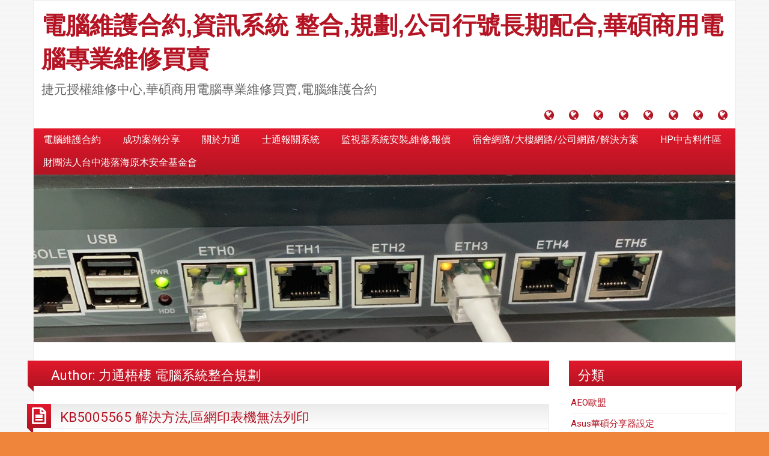

--- FILE ---
content_type: text/html; charset=UTF-8
request_url: https://www.lt885.com.tw/author/root/
body_size: 25918
content:
<!DOCTYPE html>
<html lang="zh-TW" class="no-js">
	<head>
		<meta charset="UTF-8" />
		<meta name="viewport" content="width=device-width, initial-scale=1.0">
		<meta http-equiv="x-ua-compatible" content="IE=edge" >
		<title>力通梧棲 電腦系統整合規劃 | 電腦維護合約,資訊系統 整合,規劃,公司行號長期配合,華碩商用電腦專業維修買賣</title>
<meta name='robots' content='max-image-preview:large' />
<link rel='dns-prefetch' href='//fonts.googleapis.com' />
<link rel="alternate" type="application/rss+xml" title="訂閱 電腦維護合約,資訊系統 整合,規劃,公司行號長期配合,華碩商用電腦專業維修買賣 &raquo;" href="https://www.lt885.com.tw/feed/" />
<link rel="alternate" type="application/rss+xml" title="訂閱 電腦維護合約,資訊系統 整合,規劃,公司行號長期配合,華碩商用電腦專業維修買賣 &raquo; 迴響" href="https://www.lt885.com.tw/comments/feed/" />

            <script type="text/javascript">//<![CDATA[
            // Google Analytics for WordPress by Yoast v4.3.3 | http://yoast.com/wordpress/google-analytics/
            var _gaq = _gaq || [];
            _gaq.push(['_setAccount', 'UA-28473887-4']);
				            _gaq.push(['_trackPageview']);
            (function () {
                var ga = document.createElement('script');
                ga.type = 'text/javascript';
                ga.async = true;
                ga.src = ('https:' == document.location.protocol ? 'https://ssl' : 'http://www') + '.google-analytics.com/ga.js';

                var s = document.getElementsByTagName('script')[0];
                s.parentNode.insertBefore(ga, s);
            })();
            //]]></script>
			<link rel="alternate" type="application/rss+xml" title="訂閱 電腦維護合約,資訊系統 整合,規劃,公司行號長期配合,華碩商用電腦專業維修買賣 &raquo; 由 力通梧棲 電腦系統整合規劃 發表的文章" href="https://www.lt885.com.tw/author/root/feed/" />
<script type="text/javascript">
window._wpemojiSettings = {"baseUrl":"https:\/\/s.w.org\/images\/core\/emoji\/14.0.0\/72x72\/","ext":".png","svgUrl":"https:\/\/s.w.org\/images\/core\/emoji\/14.0.0\/svg\/","svgExt":".svg","source":{"concatemoji":"https:\/\/www.lt885.com.tw\/wp-includes\/js\/wp-emoji-release.min.js?ver=6.2.2"}};
/*! This file is auto-generated */
!function(e,a,t){var n,r,o,i=a.createElement("canvas"),p=i.getContext&&i.getContext("2d");function s(e,t){p.clearRect(0,0,i.width,i.height),p.fillText(e,0,0);e=i.toDataURL();return p.clearRect(0,0,i.width,i.height),p.fillText(t,0,0),e===i.toDataURL()}function c(e){var t=a.createElement("script");t.src=e,t.defer=t.type="text/javascript",a.getElementsByTagName("head")[0].appendChild(t)}for(o=Array("flag","emoji"),t.supports={everything:!0,everythingExceptFlag:!0},r=0;r<o.length;r++)t.supports[o[r]]=function(e){if(p&&p.fillText)switch(p.textBaseline="top",p.font="600 32px Arial",e){case"flag":return s("\ud83c\udff3\ufe0f\u200d\u26a7\ufe0f","\ud83c\udff3\ufe0f\u200b\u26a7\ufe0f")?!1:!s("\ud83c\uddfa\ud83c\uddf3","\ud83c\uddfa\u200b\ud83c\uddf3")&&!s("\ud83c\udff4\udb40\udc67\udb40\udc62\udb40\udc65\udb40\udc6e\udb40\udc67\udb40\udc7f","\ud83c\udff4\u200b\udb40\udc67\u200b\udb40\udc62\u200b\udb40\udc65\u200b\udb40\udc6e\u200b\udb40\udc67\u200b\udb40\udc7f");case"emoji":return!s("\ud83e\udef1\ud83c\udffb\u200d\ud83e\udef2\ud83c\udfff","\ud83e\udef1\ud83c\udffb\u200b\ud83e\udef2\ud83c\udfff")}return!1}(o[r]),t.supports.everything=t.supports.everything&&t.supports[o[r]],"flag"!==o[r]&&(t.supports.everythingExceptFlag=t.supports.everythingExceptFlag&&t.supports[o[r]]);t.supports.everythingExceptFlag=t.supports.everythingExceptFlag&&!t.supports.flag,t.DOMReady=!1,t.readyCallback=function(){t.DOMReady=!0},t.supports.everything||(n=function(){t.readyCallback()},a.addEventListener?(a.addEventListener("DOMContentLoaded",n,!1),e.addEventListener("load",n,!1)):(e.attachEvent("onload",n),a.attachEvent("onreadystatechange",function(){"complete"===a.readyState&&t.readyCallback()})),(e=t.source||{}).concatemoji?c(e.concatemoji):e.wpemoji&&e.twemoji&&(c(e.twemoji),c(e.wpemoji)))}(window,document,window._wpemojiSettings);
</script>
<style type="text/css">
img.wp-smiley,
img.emoji {
	display: inline !important;
	border: none !important;
	box-shadow: none !important;
	height: 1em !important;
	width: 1em !important;
	margin: 0 0.07em !important;
	vertical-align: -0.1em !important;
	background: none !important;
	padding: 0 !important;
}
</style>
	<link rel='stylesheet' id='wp-block-library-css' href='https://www.lt885.com.tw/wp-includes/css/dist/block-library/style.min.css?ver=6.2.2' type='text/css' media='all' />
<link rel='stylesheet' id='classic-theme-styles-css' href='https://www.lt885.com.tw/wp-includes/css/classic-themes.min.css?ver=6.2.2' type='text/css' media='all' />
<style id='global-styles-inline-css' type='text/css'>
body{--wp--preset--color--black: #000000;--wp--preset--color--cyan-bluish-gray: #abb8c3;--wp--preset--color--white: #ffffff;--wp--preset--color--pale-pink: #f78da7;--wp--preset--color--vivid-red: #cf2e2e;--wp--preset--color--luminous-vivid-orange: #ff6900;--wp--preset--color--luminous-vivid-amber: #fcb900;--wp--preset--color--light-green-cyan: #7bdcb5;--wp--preset--color--vivid-green-cyan: #00d084;--wp--preset--color--pale-cyan-blue: #8ed1fc;--wp--preset--color--vivid-cyan-blue: #0693e3;--wp--preset--color--vivid-purple: #9b51e0;--wp--preset--gradient--vivid-cyan-blue-to-vivid-purple: linear-gradient(135deg,rgba(6,147,227,1) 0%,rgb(155,81,224) 100%);--wp--preset--gradient--light-green-cyan-to-vivid-green-cyan: linear-gradient(135deg,rgb(122,220,180) 0%,rgb(0,208,130) 100%);--wp--preset--gradient--luminous-vivid-amber-to-luminous-vivid-orange: linear-gradient(135deg,rgba(252,185,0,1) 0%,rgba(255,105,0,1) 100%);--wp--preset--gradient--luminous-vivid-orange-to-vivid-red: linear-gradient(135deg,rgba(255,105,0,1) 0%,rgb(207,46,46) 100%);--wp--preset--gradient--very-light-gray-to-cyan-bluish-gray: linear-gradient(135deg,rgb(238,238,238) 0%,rgb(169,184,195) 100%);--wp--preset--gradient--cool-to-warm-spectrum: linear-gradient(135deg,rgb(74,234,220) 0%,rgb(151,120,209) 20%,rgb(207,42,186) 40%,rgb(238,44,130) 60%,rgb(251,105,98) 80%,rgb(254,248,76) 100%);--wp--preset--gradient--blush-light-purple: linear-gradient(135deg,rgb(255,206,236) 0%,rgb(152,150,240) 100%);--wp--preset--gradient--blush-bordeaux: linear-gradient(135deg,rgb(254,205,165) 0%,rgb(254,45,45) 50%,rgb(107,0,62) 100%);--wp--preset--gradient--luminous-dusk: linear-gradient(135deg,rgb(255,203,112) 0%,rgb(199,81,192) 50%,rgb(65,88,208) 100%);--wp--preset--gradient--pale-ocean: linear-gradient(135deg,rgb(255,245,203) 0%,rgb(182,227,212) 50%,rgb(51,167,181) 100%);--wp--preset--gradient--electric-grass: linear-gradient(135deg,rgb(202,248,128) 0%,rgb(113,206,126) 100%);--wp--preset--gradient--midnight: linear-gradient(135deg,rgb(2,3,129) 0%,rgb(40,116,252) 100%);--wp--preset--duotone--dark-grayscale: url('#wp-duotone-dark-grayscale');--wp--preset--duotone--grayscale: url('#wp-duotone-grayscale');--wp--preset--duotone--purple-yellow: url('#wp-duotone-purple-yellow');--wp--preset--duotone--blue-red: url('#wp-duotone-blue-red');--wp--preset--duotone--midnight: url('#wp-duotone-midnight');--wp--preset--duotone--magenta-yellow: url('#wp-duotone-magenta-yellow');--wp--preset--duotone--purple-green: url('#wp-duotone-purple-green');--wp--preset--duotone--blue-orange: url('#wp-duotone-blue-orange');--wp--preset--font-size--small: 13px;--wp--preset--font-size--medium: 20px;--wp--preset--font-size--large: 36px;--wp--preset--font-size--x-large: 42px;--wp--preset--spacing--20: 0.44rem;--wp--preset--spacing--30: 0.67rem;--wp--preset--spacing--40: 1rem;--wp--preset--spacing--50: 1.5rem;--wp--preset--spacing--60: 2.25rem;--wp--preset--spacing--70: 3.38rem;--wp--preset--spacing--80: 5.06rem;--wp--preset--shadow--natural: 6px 6px 9px rgba(0, 0, 0, 0.2);--wp--preset--shadow--deep: 12px 12px 50px rgba(0, 0, 0, 0.4);--wp--preset--shadow--sharp: 6px 6px 0px rgba(0, 0, 0, 0.2);--wp--preset--shadow--outlined: 6px 6px 0px -3px rgba(255, 255, 255, 1), 6px 6px rgba(0, 0, 0, 1);--wp--preset--shadow--crisp: 6px 6px 0px rgba(0, 0, 0, 1);}:where(.is-layout-flex){gap: 0.5em;}body .is-layout-flow > .alignleft{float: left;margin-inline-start: 0;margin-inline-end: 2em;}body .is-layout-flow > .alignright{float: right;margin-inline-start: 2em;margin-inline-end: 0;}body .is-layout-flow > .aligncenter{margin-left: auto !important;margin-right: auto !important;}body .is-layout-constrained > .alignleft{float: left;margin-inline-start: 0;margin-inline-end: 2em;}body .is-layout-constrained > .alignright{float: right;margin-inline-start: 2em;margin-inline-end: 0;}body .is-layout-constrained > .aligncenter{margin-left: auto !important;margin-right: auto !important;}body .is-layout-constrained > :where(:not(.alignleft):not(.alignright):not(.alignfull)){max-width: var(--wp--style--global--content-size);margin-left: auto !important;margin-right: auto !important;}body .is-layout-constrained > .alignwide{max-width: var(--wp--style--global--wide-size);}body .is-layout-flex{display: flex;}body .is-layout-flex{flex-wrap: wrap;align-items: center;}body .is-layout-flex > *{margin: 0;}:where(.wp-block-columns.is-layout-flex){gap: 2em;}.has-black-color{color: var(--wp--preset--color--black) !important;}.has-cyan-bluish-gray-color{color: var(--wp--preset--color--cyan-bluish-gray) !important;}.has-white-color{color: var(--wp--preset--color--white) !important;}.has-pale-pink-color{color: var(--wp--preset--color--pale-pink) !important;}.has-vivid-red-color{color: var(--wp--preset--color--vivid-red) !important;}.has-luminous-vivid-orange-color{color: var(--wp--preset--color--luminous-vivid-orange) !important;}.has-luminous-vivid-amber-color{color: var(--wp--preset--color--luminous-vivid-amber) !important;}.has-light-green-cyan-color{color: var(--wp--preset--color--light-green-cyan) !important;}.has-vivid-green-cyan-color{color: var(--wp--preset--color--vivid-green-cyan) !important;}.has-pale-cyan-blue-color{color: var(--wp--preset--color--pale-cyan-blue) !important;}.has-vivid-cyan-blue-color{color: var(--wp--preset--color--vivid-cyan-blue) !important;}.has-vivid-purple-color{color: var(--wp--preset--color--vivid-purple) !important;}.has-black-background-color{background-color: var(--wp--preset--color--black) !important;}.has-cyan-bluish-gray-background-color{background-color: var(--wp--preset--color--cyan-bluish-gray) !important;}.has-white-background-color{background-color: var(--wp--preset--color--white) !important;}.has-pale-pink-background-color{background-color: var(--wp--preset--color--pale-pink) !important;}.has-vivid-red-background-color{background-color: var(--wp--preset--color--vivid-red) !important;}.has-luminous-vivid-orange-background-color{background-color: var(--wp--preset--color--luminous-vivid-orange) !important;}.has-luminous-vivid-amber-background-color{background-color: var(--wp--preset--color--luminous-vivid-amber) !important;}.has-light-green-cyan-background-color{background-color: var(--wp--preset--color--light-green-cyan) !important;}.has-vivid-green-cyan-background-color{background-color: var(--wp--preset--color--vivid-green-cyan) !important;}.has-pale-cyan-blue-background-color{background-color: var(--wp--preset--color--pale-cyan-blue) !important;}.has-vivid-cyan-blue-background-color{background-color: var(--wp--preset--color--vivid-cyan-blue) !important;}.has-vivid-purple-background-color{background-color: var(--wp--preset--color--vivid-purple) !important;}.has-black-border-color{border-color: var(--wp--preset--color--black) !important;}.has-cyan-bluish-gray-border-color{border-color: var(--wp--preset--color--cyan-bluish-gray) !important;}.has-white-border-color{border-color: var(--wp--preset--color--white) !important;}.has-pale-pink-border-color{border-color: var(--wp--preset--color--pale-pink) !important;}.has-vivid-red-border-color{border-color: var(--wp--preset--color--vivid-red) !important;}.has-luminous-vivid-orange-border-color{border-color: var(--wp--preset--color--luminous-vivid-orange) !important;}.has-luminous-vivid-amber-border-color{border-color: var(--wp--preset--color--luminous-vivid-amber) !important;}.has-light-green-cyan-border-color{border-color: var(--wp--preset--color--light-green-cyan) !important;}.has-vivid-green-cyan-border-color{border-color: var(--wp--preset--color--vivid-green-cyan) !important;}.has-pale-cyan-blue-border-color{border-color: var(--wp--preset--color--pale-cyan-blue) !important;}.has-vivid-cyan-blue-border-color{border-color: var(--wp--preset--color--vivid-cyan-blue) !important;}.has-vivid-purple-border-color{border-color: var(--wp--preset--color--vivid-purple) !important;}.has-vivid-cyan-blue-to-vivid-purple-gradient-background{background: var(--wp--preset--gradient--vivid-cyan-blue-to-vivid-purple) !important;}.has-light-green-cyan-to-vivid-green-cyan-gradient-background{background: var(--wp--preset--gradient--light-green-cyan-to-vivid-green-cyan) !important;}.has-luminous-vivid-amber-to-luminous-vivid-orange-gradient-background{background: var(--wp--preset--gradient--luminous-vivid-amber-to-luminous-vivid-orange) !important;}.has-luminous-vivid-orange-to-vivid-red-gradient-background{background: var(--wp--preset--gradient--luminous-vivid-orange-to-vivid-red) !important;}.has-very-light-gray-to-cyan-bluish-gray-gradient-background{background: var(--wp--preset--gradient--very-light-gray-to-cyan-bluish-gray) !important;}.has-cool-to-warm-spectrum-gradient-background{background: var(--wp--preset--gradient--cool-to-warm-spectrum) !important;}.has-blush-light-purple-gradient-background{background: var(--wp--preset--gradient--blush-light-purple) !important;}.has-blush-bordeaux-gradient-background{background: var(--wp--preset--gradient--blush-bordeaux) !important;}.has-luminous-dusk-gradient-background{background: var(--wp--preset--gradient--luminous-dusk) !important;}.has-pale-ocean-gradient-background{background: var(--wp--preset--gradient--pale-ocean) !important;}.has-electric-grass-gradient-background{background: var(--wp--preset--gradient--electric-grass) !important;}.has-midnight-gradient-background{background: var(--wp--preset--gradient--midnight) !important;}.has-small-font-size{font-size: var(--wp--preset--font-size--small) !important;}.has-medium-font-size{font-size: var(--wp--preset--font-size--medium) !important;}.has-large-font-size{font-size: var(--wp--preset--font-size--large) !important;}.has-x-large-font-size{font-size: var(--wp--preset--font-size--x-large) !important;}
.wp-block-navigation a:where(:not(.wp-element-button)){color: inherit;}
:where(.wp-block-columns.is-layout-flex){gap: 2em;}
.wp-block-pullquote{font-size: 1.5em;line-height: 1.6;}
</style>
<link rel='stylesheet' id='blogolife-vendors-css' href='https://www.lt885.com.tw/wp-content/themes/blogolife/assets/styles/vendors.min.css?ver=3.0.7' type='text/css' media='all' />
<link rel='stylesheet' id='blogolife-style-css' href='https://www.lt885.com.tw/wp-content/themes/blogolife/style.css?ver=3.0.7' type='text/css' media='all' />
<link rel='stylesheet' id='blogolife-google-fonts-roboto-css' href='https://fonts.googleapis.com/css?family=Roboto%3A400%2C300%2C300italic%2C400italic%2C700%2C700italic%2C900italic%2C900%2C500italic%2C500%2C100italic%2C100&#038;ver=3.0.7' type='text/css' media='all' />
<link rel='stylesheet' id='blogolife-google-fonts-arimo-css' href='https://fonts.googleapis.com/css?family=Arimo%3A400%2C700&#038;subset=latin%2Ccyrillic-ext%2Clatin-ext%2Ccyrillic%2Cgreek&#038;ver=3.0.7' type='text/css' media='all' />
<script type='text/javascript' src='https://www.lt885.com.tw/wp-includes/js/jquery/jquery.min.js?ver=3.6.4' id='jquery-core-js'></script>
<script type='text/javascript' src='https://www.lt885.com.tw/wp-includes/js/jquery/jquery-migrate.min.js?ver=3.4.0' id='jquery-migrate-js'></script>
<link rel="https://api.w.org/" href="https://www.lt885.com.tw/wp-json/" /><link rel="alternate" type="application/json" href="https://www.lt885.com.tw/wp-json/wp/v2/users/1" /><link rel="EditURI" type="application/rsd+xml" title="RSD" href="https://www.lt885.com.tw/xmlrpc.php?rsd" />
<link rel="wlwmanifest" type="application/wlwmanifest+xml" href="https://www.lt885.com.tw/wp-includes/wlwmanifest.xml" />
<meta name="generator" content="WordPress 6.2.2" />

<!-- All in One SEO Pack 1.6.15.3 by Michael Torbert of Semper Fi Web Design[217,377] -->
<link rel="canonical" href="https://www.lt885.com.tw/author/root/" />
<!-- /all in one seo pack -->
<style type="text/css" id="custom-background-css">
body.custom-background { background-color: #ee853a; background-image: url("https://www.lt885.com.tw/wp-content/themes/blogolife/images/bg.png"); background-position: left top; background-size: auto; background-repeat: repeat; background-attachment: scroll; }
</style>
		</head>
	<body class="archive author author-root author-1 custom-background custom-background-image blogolife-3_0_7 chrome">
	<div class="off-canvas-wrapper">
	<div class="off-canvas-wrapper-inner" data-off-canvas-wrapper>
	<div class="off-canvas position-right" id="mobile-nav" data-off-canvas data-position="right">
		<ul id="menu-wplook-main-menu" class="vertical menu blogolife_mobile_menu blogolife-gradient" ><li id="menu-item-1098" class="menu-item menu-item-type-post_type menu-item-object-page menu-item-1098"><a href="https://www.lt885.com.tw/%e5%8f%b0%e4%b8%ad%e9%9b%bb%e8%85%a6%e7%b6%ad%e8%ad%b7%e5%90%88%e7%b4%84/" >電腦維護合約</a></li>
<li id="menu-item-1103" class="menu-item menu-item-type-post_type menu-item-object-page menu-item-1103"><a href="https://www.lt885.com.tw/%e6%88%90%e5%8a%9f%e6%a1%88%e4%be%8b%e5%88%86%e4%ba%ab/" >成功案例分享</a></li>
<li id="menu-item-1104" class="menu-item menu-item-type-post_type menu-item-object-page menu-item-1104"><a href="https://www.lt885.com.tw/%e5%8f%b0%e4%b8%ad%e6%b8%af%e6%a2%a7%e6%a3%b2%e9%be%8d%e4%ba%95%e5%8a%9b%e9%80%9a%e8%b3%87%e8%a8%8a%e9%9b%bb%e8%85%a6%e7%b6%ad%e4%bf%ae%e7%ad%86%e9%9b%bb%e7%b6%ad%e4%bf%ae%e8%9e%a2%e5%b9%95/" >關於力通</a></li>
<li id="menu-item-1100" class="menu-item menu-item-type-post_type menu-item-object-page menu-item-1100"><a href="https://www.lt885.com.tw/%e5%a3%ab%e9%80%9a%e5%a0%b1%e9%97%9c%e7%b3%bb%e7%b5%b1/" >士通報關系統</a></li>
<li id="menu-item-1101" class="menu-item menu-item-type-post_type menu-item-object-page menu-item-1101"><a href="https://www.lt885.com.tw/%e7%9b%a3%e8%a6%96%e7%b3%bb%e7%b5%b1%e5%ae%89%e8%a3%9d%e7%b6%ad%e4%bf%ae%e5%a0%b1%e5%83%b9/" >監視器系統安裝,維修,報價</a></li>
<li id="menu-item-1102" class="menu-item menu-item-type-post_type menu-item-object-page menu-item-1102"><a href="https://www.lt885.com.tw/%e5%ae%bf%e8%88%8d%e7%b6%b2%e8%b7%af%e5%a4%a7%e6%a8%93%e7%b6%b2%e8%b7%af%e5%85%ac%e5%8f%b8%e7%b6%b2%e8%b7%af%e8%a7%a3%e6%b1%ba%e6%96%b9%e6%a1%88/" >宿舍網路/大樓網路/公司網路/解決方案</a></li>
<li id="menu-item-1099" class="menu-item menu-item-type-post_type menu-item-object-page menu-item-1099"><a href="https://www.lt885.com.tw/%e4%b8%ad%e5%8f%a4%e6%96%99%e4%bb%b6%e5%8d%80/" >HP中古料件區</a></li>
<li id="menu-item-1272" class="menu-item menu-item-type-post_type menu-item-object-page menu-item-1272"><a href="https://www.lt885.com.tw/%e8%b2%a1%e5%9c%98%e6%b3%95%e4%ba%ba%e5%8f%b0%e4%b8%ad%e6%b8%af%e8%90%bd%e6%b5%b7%e5%8e%9f%e6%9c%a8%e5%ae%89%e5%85%a8%e5%9f%ba%e9%87%91%e6%9c%83/" >財團法人台中港落海原木安全基金會</a></li>
</ul>
	</div>
	<div class="off-canvas-content" data-off-canvas-content>
		<div class="row">
			<div class="columns">
				<div class="row collapse">
					<div class="columns blogolife_page">
						<div class="row">
															<div class="columns toolbar-mobile blogolife-gradient show-for-small-only">
									<div class="text-right">
										<button type="button" class="button mobile-btn" data-toggle="mobile-nav"></button>
									</div>
								</div>
														<div class="columns">
								<div class="site-name">
																			<h1 id="site-title" class="text-left">
											<a href="https://www.lt885.com.tw/">
												電腦維護合約,資訊系統 整合,規劃,公司行號長期配合,華碩商用電腦專業維修買賣											</a>
										</h1>
										<h2 id="site-description" class="text-left">捷元授權維修中心,華碩商用電腦專業維修買賣,電腦維護合約</h2>
																	</div>
							</div>
						</div>
													<div class="row collapse">
								<div class="columns">
									<nav id="blogolife_social_menu" class="blogolife_social_menu" role="navigation" aria-label="Social Links Menu">
										<div class="menu-wplook-main-menu-container"><ul id="menu-wplook-main-menu-1" class="social-links-menu"><li class="menu-item menu-item-type-post_type menu-item-object-page menu-item-1098"><a href="https://www.lt885.com.tw/%e5%8f%b0%e4%b8%ad%e9%9b%bb%e8%85%a6%e7%b6%ad%e8%ad%b7%e5%90%88%e7%b4%84/" ><span class="screen-reader-text">電腦維護合約</span></a></li>
<li class="menu-item menu-item-type-post_type menu-item-object-page menu-item-1103"><a href="https://www.lt885.com.tw/%e6%88%90%e5%8a%9f%e6%a1%88%e4%be%8b%e5%88%86%e4%ba%ab/" ><span class="screen-reader-text">成功案例分享</span></a></li>
<li class="menu-item menu-item-type-post_type menu-item-object-page menu-item-1104"><a href="https://www.lt885.com.tw/%e5%8f%b0%e4%b8%ad%e6%b8%af%e6%a2%a7%e6%a3%b2%e9%be%8d%e4%ba%95%e5%8a%9b%e9%80%9a%e8%b3%87%e8%a8%8a%e9%9b%bb%e8%85%a6%e7%b6%ad%e4%bf%ae%e7%ad%86%e9%9b%bb%e7%b6%ad%e4%bf%ae%e8%9e%a2%e5%b9%95/" ><span class="screen-reader-text">關於力通</span></a></li>
<li class="menu-item menu-item-type-post_type menu-item-object-page menu-item-1100"><a href="https://www.lt885.com.tw/%e5%a3%ab%e9%80%9a%e5%a0%b1%e9%97%9c%e7%b3%bb%e7%b5%b1/" ><span class="screen-reader-text">士通報關系統</span></a></li>
<li class="menu-item menu-item-type-post_type menu-item-object-page menu-item-1101"><a href="https://www.lt885.com.tw/%e7%9b%a3%e8%a6%96%e7%b3%bb%e7%b5%b1%e5%ae%89%e8%a3%9d%e7%b6%ad%e4%bf%ae%e5%a0%b1%e5%83%b9/" ><span class="screen-reader-text">監視器系統安裝,維修,報價</span></a></li>
<li class="menu-item menu-item-type-post_type menu-item-object-page menu-item-1102"><a href="https://www.lt885.com.tw/%e5%ae%bf%e8%88%8d%e7%b6%b2%e8%b7%af%e5%a4%a7%e6%a8%93%e7%b6%b2%e8%b7%af%e5%85%ac%e5%8f%b8%e7%b6%b2%e8%b7%af%e8%a7%a3%e6%b1%ba%e6%96%b9%e6%a1%88/" ><span class="screen-reader-text">宿舍網路/大樓網路/公司網路/解決方案</span></a></li>
<li class="menu-item menu-item-type-post_type menu-item-object-page menu-item-1099"><a href="https://www.lt885.com.tw/%e4%b8%ad%e5%8f%a4%e6%96%99%e4%bb%b6%e5%8d%80/" ><span class="screen-reader-text">HP中古料件區</span></a></li>
<li class="menu-item menu-item-type-post_type menu-item-object-page menu-item-1272"><a href="https://www.lt885.com.tw/%e8%b2%a1%e5%9c%98%e6%b3%95%e4%ba%ba%e5%8f%b0%e4%b8%ad%e6%b8%af%e8%90%bd%e6%b5%b7%e5%8e%9f%e6%9c%a8%e5%ae%89%e5%85%a8%e5%9f%ba%e9%87%91%e6%9c%83/" ><span class="screen-reader-text">財團法人台中港落海原木安全基金會</span></a></li>
</ul></div>									</nav><!-- .social-navigation -->
								</div>
							</div>
												<div class="row collapse">
							<div class="columns  hide-for-small-only ">
								<nav class="menu-wplook-main-menu-container"><ul id="menu-wplook-main-menu-2" class="dropdown menu blogolife_main_menu blogolife-gradient" data-dropdown-menu><li class="menu-item menu-item-type-post_type menu-item-object-page menu-item-1098"><a href="https://www.lt885.com.tw/%e5%8f%b0%e4%b8%ad%e9%9b%bb%e8%85%a6%e7%b6%ad%e8%ad%b7%e5%90%88%e7%b4%84/" >電腦維護合約</a></li>
<li class="menu-item menu-item-type-post_type menu-item-object-page menu-item-1103"><a href="https://www.lt885.com.tw/%e6%88%90%e5%8a%9f%e6%a1%88%e4%be%8b%e5%88%86%e4%ba%ab/" >成功案例分享</a></li>
<li class="menu-item menu-item-type-post_type menu-item-object-page menu-item-1104"><a href="https://www.lt885.com.tw/%e5%8f%b0%e4%b8%ad%e6%b8%af%e6%a2%a7%e6%a3%b2%e9%be%8d%e4%ba%95%e5%8a%9b%e9%80%9a%e8%b3%87%e8%a8%8a%e9%9b%bb%e8%85%a6%e7%b6%ad%e4%bf%ae%e7%ad%86%e9%9b%bb%e7%b6%ad%e4%bf%ae%e8%9e%a2%e5%b9%95/" >關於力通</a></li>
<li class="menu-item menu-item-type-post_type menu-item-object-page menu-item-1100"><a href="https://www.lt885.com.tw/%e5%a3%ab%e9%80%9a%e5%a0%b1%e9%97%9c%e7%b3%bb%e7%b5%b1/" >士通報關系統</a></li>
<li class="menu-item menu-item-type-post_type menu-item-object-page menu-item-1101"><a href="https://www.lt885.com.tw/%e7%9b%a3%e8%a6%96%e7%b3%bb%e7%b5%b1%e5%ae%89%e8%a3%9d%e7%b6%ad%e4%bf%ae%e5%a0%b1%e5%83%b9/" >監視器系統安裝,維修,報價</a></li>
<li class="menu-item menu-item-type-post_type menu-item-object-page menu-item-1102"><a href="https://www.lt885.com.tw/%e5%ae%bf%e8%88%8d%e7%b6%b2%e8%b7%af%e5%a4%a7%e6%a8%93%e7%b6%b2%e8%b7%af%e5%85%ac%e5%8f%b8%e7%b6%b2%e8%b7%af%e8%a7%a3%e6%b1%ba%e6%96%b9%e6%a1%88/" >宿舍網路/大樓網路/公司網路/解決方案</a></li>
<li class="menu-item menu-item-type-post_type menu-item-object-page menu-item-1099"><a href="https://www.lt885.com.tw/%e4%b8%ad%e5%8f%a4%e6%96%99%e4%bb%b6%e5%8d%80/" >HP中古料件區</a></li>
<li class="menu-item menu-item-type-post_type menu-item-object-page menu-item-1272"><a href="https://www.lt885.com.tw/%e8%b2%a1%e5%9c%98%e6%b3%95%e4%ba%ba%e5%8f%b0%e4%b8%ad%e6%b8%af%e8%90%bd%e6%b5%b7%e5%8e%9f%e6%9c%a8%e5%ae%89%e5%85%a8%e5%9f%ba%e9%87%91%e6%9c%83/" >財團法人台中港落海原木安全基金會</a></li>
</ul></nav>							</div>
						</div>
											<div class="row collapse">
							<div class="columns header-image">
								<a href="https://www.lt885.com.tw/" rel="home" title="電腦維護合約,資訊系統 整合,規劃,公司行號長期配合,華碩商用電腦專業維修買賣">
																			<img src="https://www.lt885.com.tw/wp-content/uploads/2023/05/cropped-cropped-F6244706-19DD-4950-BA5D-7099D5F05DC1.jpg" width="1500" height="359" alt="電腦維護合約,資訊系統 整合,規劃,公司行號長期配合,華碩商用電腦專業維修買賣">
																	</a>
							</div>
						</div>
					<div class="row content collapse">
	<div class="columns small-12 medium-7 large-9 col_content" >
		<main id="main" class="site-main" role="main">
				<div class="page-header blogolife-gradient page-title"><h1>Author: <span>力通梧棲 電腦系統整合規劃</span></h1></div>							
<article id="post-1247" class="post-1247 post type-post status-publish format-standard hentry category-306 tag-kb5005565- tag-347">
	<header class="entry-header">
		<h2 class="entry-title"><a href="https://www.lt885.com.tw/kb5005565-%e8%a7%a3%e6%b1%ba%e6%96%b9%e6%b3%95%e5%8d%80%e7%b6%b2%e5%8d%b0%e8%a1%a8%e6%a9%9f%e7%84%a1%e6%b3%95%e5%88%97%e5%8d%b0/" rel="bookmark">KB5005565 解決方法,區網印表機無法列印</a></h2>	</header><!-- .entry-header -->
	<div class="postformat blogolife-gradient">
		<i class="fa fa-file-text-o"></i>
	</div>
	
	<div class="entry-content">
		<p><span style="color: #ff0000;">KB5005565 解決方法,區網印表機無法列印</span></p>
<p><span style="color: #000000;">時間202110月</span></p>
<p><span style="color: #000000;">最近windows 10 更新，區網分享印表機會導致電腦印不出來，或者印表機列印出現當機，掃描會當機，目前發生原因是因為更新了,KB5005565，經由測試移除更新可以解決，但是隔天WINDOWS又自動更新，所以測試了下列方法。</span></p>
<p><span style="color: #ff0000;">KB5005565 解決方法,區網印表機無法列印</span></p>
<p><span style="color: #ff0000;">20211012測試以下方法，確定可以解決</span></p>
<p><span style="color: #ff0000;">1. 在登錄編輯程式中，打開HKEY_LOCAL_MACHINE/System/CurrentControlSet/Control/Print鍵。</span></p>
<p><span style="color: #ff0000;">2. 創建一個新的DWORD-32位值。</span></p>
<p><span style="color: #ff0000;">3. 將其命名為”RpcAuthnLevelPrivacyEnabled”。</span></p>
<p><span style="color: #ff0000;">4. 將該值設置為0。</span></p>
<p><span style="color: #ff0000;">5. 保存更改並關閉編輯器。</span></p>
<p><a href="http://www.lt885.com.tw/wp-content/uploads/2021/10/KB5005565.jpg" ><img decoding="async" class="aligncenter size-full wp-image-1248" src="http://www.lt885.com.tw/wp-content/uploads/2021/10/KB5005565.jpg" alt="KB5005565" width="385" height="228" srcset="https://www.lt885.com.tw/wp-content/uploads/2021/10/KB5005565.jpg 385w, https://www.lt885.com.tw/wp-content/uploads/2021/10/KB5005565-300x177.jpg 300w" sizes="(max-width: 385px) 100vw, 385px" /></a></p>
<div class="cat-links taxonomies-links"><b class="screen-reader-text">Categories:</b><a href="https://www.lt885.com.tw/category/%e5%8d%80%e7%b6%b2%e5%8d%b0%e8%a1%a8%e6%a9%9f%e7%84%a1%e6%b3%95%e5%88%97%e5%8d%b0/" rel="category tag">區網印表機無法列印</a></div><div class="tags-links taxonomies-links"><b class="screen-reader-text">Tags: </b><a href="https://www.lt885.com.tw/tag/kb5005565-%e8%a7%a3%e6%b1%ba%e6%96%b9%e6%b3%95/" rel="tag">KB5005565 解決方法</a>, <a href="https://www.lt885.com.tw/tag/%e5%8d%80%e7%b6%b2%e5%8d%b0%e8%a1%a8%e6%a9%9f%e7%84%a1%e6%b3%95%e5%88%97%e5%8d%b0/" rel="tag">區網印表機無法列印</a></div>
	</div><!-- .entry-content -->

	<footer class="entry-footer">
		<span class="posted-on f-link"><a href="https://www.lt885.com.tw/kb5005565-%e8%a7%a3%e6%b1%ba%e6%96%b9%e6%b3%95%e5%8d%80%e7%b6%b2%e5%8d%b0%e8%a1%a8%e6%a9%9f%e7%84%a1%e6%b3%95%e5%88%97%e5%8d%b0/" rel="bookmark"><time class="entry-date published updated" datetime="2021-10-12T02:44:37+00:00">2021 年 10 月 12 日</time></a></span><span class="posted-by"><span class="author vcard"> <a class="url fn n" href="https://www.lt885.com.tw/author/root/">力通梧棲 電腦系統整合規劃</a></span></span>	</footer><!-- .entry-footer -->
</article><!-- #post-## -->

<article id="post-1242" class="post-1242 post type-post status-publish format-standard hentry category-office">
	<header class="entry-header">
		<h2 class="entry-title"><a href="https://www.lt885.com.tw/office365office2019office2016%e6%b2%92%e6%9c%89%e5%9b%9e%e6%87%89/" rel="bookmark">office365,office2019,office2016沒有回應</a></h2>	</header><!-- .entry-header -->
	<div class="postformat blogolife-gradient">
		<i class="fa fa-file-text-o"></i>
	</div>
	
	<div class="entry-content">
		<p><span style="color: #800000;">如果office365,office2019,office2016沒有回應</span></p>
<p>或者更新失敗，可以試試這個方法</p>
<p>&nbsp;</p>
<ul>
<li class="x-hidden-focus">結束所有 Office 應用程式。</li>
<li class="x-hidden-focus">開啟提升權限的命令提示字元。若要這樣做，請按一下 [開始]，開始搜尋] 方塊中輸入 cmd，以滑鼠右鍵按一下 [<span class="text-base">命令提示字元</span>] 或 [cmd.exe，，然後按一下以系統管理員身分執行。</li>
<li>在命令提示字元中，輸入下列命令，並按 Enter:
<div class="sbody-code">
<div class="sbody-code">
<pre>cd %programfiles%\Common Files\Microsoft Shared\ClickToRun<code></code></pre>
</div>
</div>
</li>
<li>輸入下列命令，並按 Enter:
<div class="sbody-code">
<div class="sbody-code">
<pre>officec2rclient.exe /update user updatetoversion=16.0.6868.2067<code></code></pre>
</div>
</div>
</li>
<li>當 [修復] 對話方塊出現時，請按一下 [<span class="text-base">線上修復</span>]。</li>
<li>按一下 [<span class="text-base">修復</span>]，然後按一下 [<span class="text-base">修復</span>。</li>
<li class="x-hidden-focus">修復完成之後，啟動 Outlook。</li>
</ul>
<p>&nbsp;</p>
<p>&nbsp;</p>
<div class="cat-links taxonomies-links"><b class="screen-reader-text">Categories:</b><a href="https://www.lt885.com.tw/category/office%e6%b2%92%e6%9c%89%e5%9b%9e%e6%87%89/" rel="category tag">office沒有回應</a></div>
	</div><!-- .entry-content -->

	<footer class="entry-footer">
		<span class="posted-on f-link"><a href="https://www.lt885.com.tw/office365office2019office2016%e6%b2%92%e6%9c%89%e5%9b%9e%e6%87%89/" rel="bookmark"><time class="entry-date published updated" datetime="2019-05-06T08:48:55+00:00">2019 年 05 月 06 日</time></a></span><span class="posted-by"><span class="author vcard"> <a class="url fn n" href="https://www.lt885.com.tw/author/root/">力通梧棲 電腦系統整合規劃</a></span></span>	</footer><!-- .entry-footer -->
</article><!-- #post-## -->

<article id="post-1226" class="post-1226 post type-post status-publish format-standard hentry category-kb4461522 tag-getdateformatex tag-kb2553332 tag-kb4461522 tag-kb4461614">
	<header class="entry-header">
		<h2 class="entry-title"><a href="https://www.lt885.com.tw/winxp-getdateformatex-%e5%9c%a8%e5%8b%95%e6%85%8b%e9%80%a3%e7%b5%90%e7%a8%8b%e5%bc%8f%e5%ba%abkernel32-dll/" rel="bookmark">winxp, GetDateFormatEx ( 在動態連結程式庫kernel32.dll )</a></h2>	</header><!-- .entry-header -->
	<div class="postformat blogolife-gradient">
		<i class="fa fa-file-text-o"></i>
	</div>
	
	<div class="entry-content">
		<div class="ng-scope">
<h1 id="threadQuestionTitleStatusIcons" class="c-heading-3 x-hidden-focus">如何修復 無法找到程序輸入點 GetDateFormatEx ( 在動態連結程式庫kernel32.dll )</h1>
</div>
<div class="ng-scope">
<p><span style="color: #800000;">2019124更新</span></p>
<p><span style="color: #ff0000;">總共有五個 大家慢慢找  找到就刪除</span></p>
<p><span style="color: #ff0000;">kb4461627, KB4480116, KB4480970,KB4461614,KB4462157</span></p>
</div>
<div class="ng-scope"><strong class="x-hidden-focus">Windows XP 和 Windows Server 2003</strong></div>
<div class="ng-scope"></div>
<ol class="ng-scope">
<li class="x-hidden-focus">移至 <strong class="x-hidden-focus">[開始]</strong> &gt; <strong>[設定]</strong> &gt; <strong>[控制台]</strong>。</li>
<li>選取 <strong>[新增或移除程式]</strong>。</li>
<li>在新開啟視窗左邊的功能表中，選取 <strong>[變更/移除程式]</strong>，然後選取 <strong>[顯示更新]</strong> 核取方塊。</li>
<li>在更新清單中，找出並選取更新 kb4461627, KB4480116, KB4480970,KB4461614,KB4462157，然後選取 <strong class="x-hidden-focus">[移除]</strong>。</li>
</ol>
<div class="cat-links taxonomies-links"><b class="screen-reader-text">Categories:</b><a href="https://www.lt885.com.tw/category/kb4461522/" rel="category tag">KB4461522</a></div><div class="tags-links taxonomies-links"><b class="screen-reader-text">Tags: </b><a href="https://www.lt885.com.tw/tag/getdateformatex/" rel="tag">GetDateFormatEx</a>, <a href="https://www.lt885.com.tw/tag/kb2553332/" rel="tag">KB2553332</a>, <a href="https://www.lt885.com.tw/tag/kb4461522/" rel="tag">KB4461522</a>, <a href="https://www.lt885.com.tw/tag/kb4461614/" rel="tag">KB4461614</a></div>
	</div><!-- .entry-content -->

	<footer class="entry-footer">
		<span class="posted-on f-link"><a href="https://www.lt885.com.tw/winxp-getdateformatex-%e5%9c%a8%e5%8b%95%e6%85%8b%e9%80%a3%e7%b5%90%e7%a8%8b%e5%bc%8f%e5%ba%abkernel32-dll/" rel="bookmark"><time class="entry-date published" datetime="2019-01-11T02:27:09+00:00">2019 年 01 月 11 日</time><time class="updated" datetime="2019-01-24T03:12:37+00:00">2019 年 01 月 24 日</time></a></span><span class="posted-by"><span class="author vcard"> <a class="url fn n" href="https://www.lt885.com.tw/author/root/">力通梧棲 電腦系統整合規劃</a></span></span>	</footer><!-- .entry-footer -->
</article><!-- #post-## -->

<article id="post-1221" class="post-1221 post type-post status-publish format-standard hentry category-294 tag-kb4480970 tag-295">
	<header class="entry-header">
		<h2 class="entry-title"><a href="https://www.lt885.com.tw/win7-%e6%9b%b4%e6%96%b0kb4480970-%e7%b6%b2%e8%b7%af%e7%a3%81%e7%a2%9f%e6%a9%9f%e7%84%a1%e6%b3%95%e9%80%a3%e7%b7%9a/" rel="bookmark">win7 更新kb4480970 網路磁碟機無法連線</a></h2>	</header><!-- .entry-header -->
	<div class="postformat blogolife-gradient">
		<i class="fa fa-file-text-o"></i>
	</div>
	
	<div class="entry-content">
		<p>win7 更新kb4480970 網路磁碟機無法連線</p>
<p><a href="http://www.lt885.com.tw/wp-content/uploads/2019/01/15468258383471.jpg" ><img decoding="async" loading="lazy" class="aligncenter size-large wp-image-1222" src="http://www.lt885.com.tw/wp-content/uploads/2019/01/15468258383471-1024x547.jpg" alt="1546825838347" width="565" height="301" srcset="https://www.lt885.com.tw/wp-content/uploads/2019/01/15468258383471-1024x547.jpg 1024w, https://www.lt885.com.tw/wp-content/uploads/2019/01/15468258383471-300x160.jpg 300w, https://www.lt885.com.tw/wp-content/uploads/2019/01/15468258383471.jpg 1161w" sizes="(max-width: 565px) 100vw, 565px" /></a></p>
<p><a href="http://www.lt885.com.tw/wp-content/uploads/2019/01/1546825860200-1024x2161.jpg" ><img decoding="async" loading="lazy" class="aligncenter size-medium wp-image-1223" src="http://www.lt885.com.tw/wp-content/uploads/2019/01/1546825860200-1024x2161-300x63.jpg" alt="1546825860200-1024x216" width="300" height="63" srcset="https://www.lt885.com.tw/wp-content/uploads/2019/01/1546825860200-1024x2161-300x63.jpg 300w, https://www.lt885.com.tw/wp-content/uploads/2019/01/1546825860200-1024x2161-960x200.jpg 960w, https://www.lt885.com.tw/wp-content/uploads/2019/01/1546825860200-1024x2161.jpg 1024w" sizes="(max-width: 300px) 100vw, 300px" /></a></p>
<p><a href="http://www.lt885.com.tw/wp-content/uploads/2019/01/1547172031418.jpg" ><img decoding="async" loading="lazy" class="aligncenter size-full wp-image-1224" src="http://www.lt885.com.tw/wp-content/uploads/2019/01/1547172031418.jpg" alt="1547172031418" width="992" height="395" srcset="https://www.lt885.com.tw/wp-content/uploads/2019/01/1547172031418.jpg 992w, https://www.lt885.com.tw/wp-content/uploads/2019/01/1547172031418-300x119.jpg 300w" sizes="(max-width: 992px) 100vw, 992px" /></a></p>
<p>找到kb4480970 ，KB4480970解除安裝之後就可以連線了</p>
<p>&nbsp;</p>
<div class="cat-links taxonomies-links"><b class="screen-reader-text">Categories:</b><a href="https://www.lt885.com.tw/category/%e7%b6%b2%e8%b7%af%e7%84%a1%e7%a2%9f%e6%a9%9f%e7%84%a1%e6%b3%95%e9%80%a3%e7%b7%9a/" rel="category tag">網路無碟機無法連線</a></div><div class="tags-links taxonomies-links"><b class="screen-reader-text">Tags: </b><a href="https://www.lt885.com.tw/tag/kb4480970/" rel="tag">kb4480970</a>, <a href="https://www.lt885.com.tw/tag/%e7%b6%b2%e8%b7%af%e7%a3%81%e7%a2%9f%e6%a9%9f%e7%84%a1%e6%b3%95%e9%80%a3%e7%b7%9a/" rel="tag">網路磁碟機無法連線</a></div>
	</div><!-- .entry-content -->

	<footer class="entry-footer">
		<span class="posted-on f-link"><a href="https://www.lt885.com.tw/win7-%e6%9b%b4%e6%96%b0kb4480970-%e7%b6%b2%e8%b7%af%e7%a3%81%e7%a2%9f%e6%a9%9f%e7%84%a1%e6%b3%95%e9%80%a3%e7%b7%9a/" rel="bookmark"><time class="entry-date published" datetime="2019-01-11T02:15:24+00:00">2019 年 01 月 11 日</time><time class="updated" datetime="2019-01-12T14:36:38+00:00">2019 年 01 月 12 日</time></a></span><span class="posted-by"><span class="author vcard"> <a class="url fn n" href="https://www.lt885.com.tw/author/root/">力通梧棲 電腦系統整合規劃</a></span></span>	</footer><!-- .entry-footer -->
</article><!-- #post-## -->

<article id="post-1216" class="post-1216 post type-post status-publish format-standard hentry category-excel-2010- tag-excel-2010- tag-kb4461614 tag-kb4461627 tag-kb4462157 tag-kb4480116 tag-kb4480970 tag-303">
	<header class="entry-header">
		<h2 class="entry-title"><a href="https://www.lt885.com.tw/excel-2010-%e6%b2%92%e6%9c%89%e5%8f%8d%e6%87%89%e6%b2%92%e6%9c%89%e5%9b%9e%e6%87%89/" rel="bookmark">word,excel 2010 沒有反應,沒有回應</a></h2>	</header><!-- .entry-header -->
	<div class="postformat blogolife-gradient">
		<i class="fa fa-file-text-o"></i>
	</div>
	
	<div class="entry-content">
		<h1 id="threadQuestionTitleStatusIcons" class="c-heading-3">無法找到程序輸入點 Enum Calendar Info ExEx</h1>
<p><span style="color: #800000;">2019124更新</span></p>
<p><span style="color: #ff0000;">總共有五個 大家慢慢找  找到就刪除</span></p>
<p><span style="color: #ff0000;">kb4461627, KB4480116, KB4480970,KB4461614,KB4462157</span></p>
<p>今天突然發現有些客戶的word excel 2010 開啟沒有回應</p>
<p>後來發現有一個更新檔肇成這個問題，只要把他移除即可</p>
<p>控制台</p>
<p><a href="http://www.lt885.com.tw/wp-content/uploads/2019/01/1546825838347.jpg" ><img decoding="async" loading="lazy" class="aligncenter size-large wp-image-1217" src="http://www.lt885.com.tw/wp-content/uploads/2019/01/1546825838347-1024x547.jpg" alt="1546825838347" width="565" height="301" srcset="https://www.lt885.com.tw/wp-content/uploads/2019/01/1546825838347-1024x547.jpg 1024w, https://www.lt885.com.tw/wp-content/uploads/2019/01/1546825838347-300x160.jpg 300w, https://www.lt885.com.tw/wp-content/uploads/2019/01/1546825838347.jpg 1161w" sizes="(max-width: 565px) 100vw, 565px" /></a></p>
<p>&nbsp;</p>
<p>&nbsp;</p>
<p><a href="http://www.lt885.com.tw/wp-content/uploads/2019/01/1546825860200.jpg" ><img decoding="async" loading="lazy" class="aligncenter size-large wp-image-1218" src="http://www.lt885.com.tw/wp-content/uploads/2019/01/1546825860200-1024x216.jpg" alt="1546825860200" width="565" height="119" srcset="https://www.lt885.com.tw/wp-content/uploads/2019/01/1546825860200-1024x216.jpg 1024w, https://www.lt885.com.tw/wp-content/uploads/2019/01/1546825860200-300x63.jpg 300w, https://www.lt885.com.tw/wp-content/uploads/2019/01/1546825860200-960x200.jpg 960w, https://www.lt885.com.tw/wp-content/uploads/2019/01/1546825860200.jpg 1141w" sizes="(max-width: 565px) 100vw, 565px" /></a></p>
<p>&nbsp;</p>
<p><a href="http://www.lt885.com.tw/wp-content/uploads/2019/01/1546825446253.jpg" ><img decoding="async" loading="lazy" class="aligncenter size-large wp-image-1219" src="http://www.lt885.com.tw/wp-content/uploads/2019/01/1546825446253-1024x530.jpg" alt="1546825446253" width="565" height="292" srcset="https://www.lt885.com.tw/wp-content/uploads/2019/01/1546825446253-1024x530.jpg 1024w, https://www.lt885.com.tw/wp-content/uploads/2019/01/1546825446253-300x155.jpg 300w, https://www.lt885.com.tw/wp-content/uploads/2019/01/1546825446253.jpg 1344w" sizes="(max-width: 565px) 100vw, 565px" /></a></p>
<p>&nbsp;</p>
<p><span style="color: #800000;">找到kb4461627, KB4480116, KB4480970,KB4461614,KB4462157</span></p>
<p><span style="color: #800000;">更新檔 點選解除安裝 就可以了</span></p>
<p>&nbsp;</p>
<h3></h3>
<div class="cat-links taxonomies-links"><b class="screen-reader-text">Categories:</b><a href="https://www.lt885.com.tw/category/excel-2010-%e6%b2%92%e6%9c%89%e5%8f%8d%e6%87%89/" rel="category tag">excel 2010 沒有反應</a></div><div class="tags-links taxonomies-links"><b class="screen-reader-text">Tags: </b><a href="https://www.lt885.com.tw/tag/excel-2010-%e6%b2%92%e6%9c%89%e5%8f%8d%e6%87%89/" rel="tag">excel 2010 沒有反應</a>, <a href="https://www.lt885.com.tw/tag/kb4461614/" rel="tag">KB4461614</a>, <a href="https://www.lt885.com.tw/tag/kb4461627/" rel="tag">kb4461627</a>, <a href="https://www.lt885.com.tw/tag/kb4462157/" rel="tag">KB4462157</a>, <a href="https://www.lt885.com.tw/tag/kb4480116/" rel="tag">KB4480116</a>, <a href="https://www.lt885.com.tw/tag/kb4480970/" rel="tag">kb4480970</a>, <a href="https://www.lt885.com.tw/tag/%e7%84%a1%e6%b3%95%e6%89%be%e5%88%b0%e7%a8%8b%e5%ba%8f%e8%bc%b8%e5%85%a5%e9%bb%9e/" rel="tag">無法找到程序輸入點</a></div>
	</div><!-- .entry-content -->

	<footer class="entry-footer">
		<span class="posted-on f-link"><a href="https://www.lt885.com.tw/excel-2010-%e6%b2%92%e6%9c%89%e5%8f%8d%e6%87%89%e6%b2%92%e6%9c%89%e5%9b%9e%e6%87%89/" rel="bookmark"><time class="entry-date published" datetime="2019-01-07T01:55:58+00:00">2019 年 01 月 07 日</time><time class="updated" datetime="2019-01-24T03:11:58+00:00">2019 年 01 月 24 日</time></a></span><span class="posted-by"><span class="author vcard"> <a class="url fn n" href="https://www.lt885.com.tw/author/root/">力通梧棲 電腦系統整合規劃</a></span></span>	</footer><!-- .entry-footer -->
</article><!-- #post-## -->

<article id="post-1212" class="post-1212 post type-post status-publish format-standard hentry category-user-profile-service- tag-user-profile-service-">
	<header class="entry-header">
		<h2 class="entry-title"><a href="https://www.lt885.com.tw/user-profile-service-%e6%9c%8d%e5%8b%99%e7%84%a1%e6%b3%95%e7%99%bb-%e5%b7%b2%e8%a7%a3%e6%b1%ba/" rel="bookmark">USER PROFILE SERVICE 服務無法登 已解決</a></h2>	</header><!-- .entry-header -->
	<div class="postformat blogolife-gradient">
		<i class="fa fa-file-text-o"></i>
	</div>
	
	<div class="entry-content">
		<p><span style="color: #ff0000;">USER PROFILE SERVICE 服務無法登入解決方法</span></p>
<p><a href="http://www.lt885.com.tw/wp-content/uploads/2018/04/1523259677204.jpg" ><img decoding="async" loading="lazy" class="aligncenter size-full wp-image-1213" src="http://www.lt885.com.tw/wp-content/uploads/2018/04/1523259677204.jpg" alt="1523259677204" width="504" height="214" srcset="https://www.lt885.com.tw/wp-content/uploads/2018/04/1523259677204.jpg 504w, https://www.lt885.com.tw/wp-content/uploads/2018/04/1523259677204-300x127.jpg 300w" sizes="(max-width: 504px) 100vw, 504px" /></a></p>
<p>20180401-20180409 這段期間陸續接到客戶出現</p>
<p>User Profile Service 服務無法登入</p>
<p>或者會還原到空白頁面無設定檔狀態</p>
<p><span style="color: #ff0000;">解決方法參考微軟方式</span></p>
<p><span style="color: #ff0000;">           1.進入安全模式（開機時按鍵盤上的F8）</span></p>
<ol start="2">
<li style="font-weight: 400;"><span style="color: #ff0000;">點選左下角開始-&gt;所有程式-&gt;附屬應用程式-&gt;在命令提示字元上點選右鍵選擇以系統管理員身分執行</span></li>
<li style="font-weight: 400;"><span style="color: #ff0000;">在黑色視窗輸入net user Administrator /active:yes並按下enter鍵（此動作為將Administrator帳號啟動，若要停用此帳戶時將後面的Yes改</span><br />
<span style="color: #ff0000;">為No後即可）</span></li>
<li style="font-weight: 400;"><span style="color: #ff0000;">執行完上述動作後重新開機進入正常模式，並以Administrator帳號做登入的動作</span></li>
<li style="font-weight: 400;"><span style="color: #ff0000;">登入後點選左下角開始-&gt;輸入regedit並按下enter鍵，會出現登錄編輯程式</span></li>
<li style="font-weight: 400;"><span style="color: #ff0000;">進入下列機碼HKEY_LOCAL_MACHINE\SOFTWARE\Microsoft\Windows NT\CurrentVersion\ProfileList</span><br />
<span style="color: #ff0000;">您在左邊的畫面會看到兩個類似的資料夾，應該為為S-1-5-21-xxxxx &amp;S-1-5-21xxxxx.bak（前面都一樣，只有後面有一個會加上.bak）</span></li>
<li style="font-weight: 400;"><span style="color: #ff0000;">在S-1-5-21-xxxxx上點選右鍵-&gt;重新命名，在檔名最後面輸入.old</span></li>
<li style="font-weight: 400;"><span style="color: #ff0000;">在S-1-5-21-xxxxx.bak上點選右鍵-&gt;重新命名，在檔名最後面的.bak刪除，檔名會變成S-1-5-21-xxxxx</span></li>
<li style="font-weight: 400;"><span style="color: #ff0000;">點選資料夾S-1-5-21-xxxxx在右邊視窗點選RefCount兩下，並將數值修改為0，修改完後點選State兩下，也將數值修改為0</span></li>
</ol>
<p style="font-weight: 400;">上述動作完成後關閉所有視窗並重新開機，使用原來的帳號登入即可</p>
<p style="font-weight: 400;">
<div class="cat-links taxonomies-links"><b class="screen-reader-text">Categories:</b><a href="https://www.lt885.com.tw/category/user-profile-service-%e6%9c%8d%e5%8b%99%e7%84%a1%e6%b3%95%e7%99%bb%e5%85%a5/" rel="category tag">User Profile Service 服務無法登入</a></div><div class="tags-links taxonomies-links"><b class="screen-reader-text">Tags: </b><a href="https://www.lt885.com.tw/tag/user-profile-service-%e6%9c%8d%e5%8b%99%e7%84%a1%e6%b3%95%e7%99%bb%e5%85%a5/" rel="tag">User Profile Service 服務無法登入</a></div>
	</div><!-- .entry-content -->

	<footer class="entry-footer">
		<span class="posted-on f-link"><a href="https://www.lt885.com.tw/user-profile-service-%e6%9c%8d%e5%8b%99%e7%84%a1%e6%b3%95%e7%99%bb-%e5%b7%b2%e8%a7%a3%e6%b1%ba/" rel="bookmark"><time class="entry-date published updated" datetime="2018-04-09T07:42:51+00:00">2018 年 04 月 09 日</time></a></span><span class="posted-by"><span class="author vcard"> <a class="url fn n" href="https://www.lt885.com.tw/author/root/">力通梧棲 電腦系統整合規劃</a></span></span>	</footer><!-- .entry-footer -->
</article><!-- #post-## -->

<article id="post-1193" class="post-1193 post type-post status-publish format-standard hentry category-epson- tag-epson tag-kb4048957">
	<header class="entry-header">
		<h2 class="entry-title"><a href="https://www.lt885.com.tw/%e5%be%ae%e8%bb%9f%e6%9b%b4%e6%96%b0epson-%e5%8d%b0%e8%a1%a8%e6%a9%9f%e4%b8%8d%e8%83%bd%e5%88%97%e5%8d%b0/" rel="bookmark">微軟更新kb4055038,Epson 印表機不能列印</a></h2>	</header><!-- .entry-header -->
	<div class="postformat blogolife-gradient">
		<i class="fa fa-file-text-o"></i>
	</div>
	
	<div class="entry-content">
		<p><span style="color: #ff0000;">2017/11/22更新已解決此次問題</span></p>
<p>解決這次問題為微軟很快的出了一個修補更新EPSON問題kb4055038</p>
<p>請大家更新再打開吧</p>
<p><a href="http://www.lt885.com.tw/wp-content/uploads/2017/11/kb4055038.jpg" ><img decoding="async" loading="lazy" class="aligncenter size-full wp-image-1209" src="http://www.lt885.com.tw/wp-content/uploads/2017/11/kb4055038.jpg" alt="kb4055038" width="494" height="368" srcset="https://www.lt885.com.tw/wp-content/uploads/2017/11/kb4055038.jpg 494w, https://www.lt885.com.tw/wp-content/uploads/2017/11/kb4055038-300x223.jpg 300w" sizes="(max-width: 494px) 100vw, 494px" /></a></p>
<p>&nbsp;</p>
<p><span style="color: #ff0000;">舊文章</span></p>
<p>微軟更新kb4048957之後 Epson 點陣勢印表機不能列印</p>
<p>作法解除更新</p>
<p><span style="color: #ff0000;">自動</span> 請下載  <a href="http://www.lt885.com.tw/wp-content/uploads/2017/11/remove-SIDM.zip" onclick="javascript:_gaq.push(['_trackEvent','download','http://www.lt885.com.tw/wp-content/uploads/2017/11/remove-SIDM.zip']);">remove SIDM</a> 解壓縮後點兩下</p>
<p><span style="color: #ff0000;">手動</span>請往下看</p>
<p>1.先到控制台</p>
<p><a href="http://www.lt885.com.tw/wp-content/uploads/2017/11/1510795171434.jpg" ><img decoding="async" loading="lazy" class="aligncenter size-full wp-image-1194" src="http://www.lt885.com.tw/wp-content/uploads/2017/11/1510795171434.jpg" alt="1510795171434" width="78" height="81" /></a></p>
<p>&nbsp;</p>
<p>&nbsp;</p>
<p>2.程式和功能</p>
<p><a href="http://www.lt885.com.tw/wp-content/uploads/2017/11/1510797356194.jpg" ><img decoding="async" loading="lazy" class="aligncenter size-full wp-image-1197" src="http://www.lt885.com.tw/wp-content/uploads/2017/11/1510797356194.jpg" alt="1510797356194" width="1193" height="740" srcset="https://www.lt885.com.tw/wp-content/uploads/2017/11/1510797356194.jpg 1193w, https://www.lt885.com.tw/wp-content/uploads/2017/11/1510797356194-300x186.jpg 300w, https://www.lt885.com.tw/wp-content/uploads/2017/11/1510797356194-1024x635.jpg 1024w" sizes="(max-width: 1193px) 100vw, 1193px" /></a></p>
<p>&nbsp;</p>
<p>&nbsp;</p>
<p>3. 左上角&#8212;&gt;檢視已安裝的更新</p>
<p>找到微軟更新<script src="//img.appledaily.com.tw/www/js/html5.js"></script><!-- diff --><script src="//img.appledaily.com.tw/pay/js/jquery-3.2.1.js"></script><script src="//img.appledaily.com.tw/pay/js/jquery-migrate-3.0.0.js"></script><!-- AnvatoPlayer --><script src="//img.appledaily.com.tw/appledaily/images/js/anvp.common.lib-v1.0.1.js" type="text/javascript"></script><script src="//img.appledaily.com.tw/appledaily/images/js/anvp.agecheck.lib-v1.0.0.js" type="text/javascript"></script><!-- diff end --><script src="//img.appledaily.com.tw/appledaily/images/js/jquery.lightbox-0.5.min-imgpv.js" type="text/javascript"></script><script src="//img.appledaily.com.tw/appledaily/images/js/jquery.cookie.min.js" type="text/javascript"></script><script src="//img.appledaily.com.tw/appledaily/images/js/gpt.20171016.js" type="text/javascript" language="JavaScript"></script><script src="https://www.googletagservices.com/tag/js/gpt.js"></script><script id="gpt-impl-0.031651188894536775" src="https://securepubads.g.doubleclick.net/gpt/pubads_impl_168.js"></script><script src="https://adservice.google.com/adsid/integrator.sync.js?domain=tw.appledaily.com"></script><script>// <![CDATA[
processGoogleTokenSync({"newToken":"FBS"},5);
// ]]&gt;</script><script src="https://static.omoplanet.com/js/omo-sdk-2.1.7.min.js" type="text/javascript"></script><script src="//img.appledaily.com.tw/pay/js/fingerprint2.min.js" type="text/javascript"></script><script src="//img.appledaily.com.tw/pay/js/omo_ad_earlybird_web.js" type="text/javascript"></script><script>// <![CDATA[


        GeoDFP['KY'] = "";
        GeoDFP['apple_daily_article_id'] = 1242233;
        if(confirmOMOAdvFlag()){
            googletag.cmd.push(function() {
                  var mappingHeadBanner = googletag.sizeMapping().addSize([0, 0], [ [970,90],[728,90],[970,160], [970,250] ]).build();
                  var mappingMiniLREC = googletag.sizeMapping().addSize([0, 0], [ [300,50], [300,75], [300,100] , [300,150] ]).build();
                  var mappingLREC = googletag.sizeMapping().addSize([0, 0], [ [300,250], [300,600] ]).build();
                  var mappingSkyscraper = googletag.sizeMapping().addSize([0, 0], [ [150,660], [160,600], [120,600] ]).build();
                  var mappingBottomBanner = googletag.sizeMapping().addSize([0, 0], [ [1,1], [970,250], [970,90], [728,90], [970,160] ]).build();
                  var mappingInread = googletag.sizeMapping().addSize([0, 0], [ [1,1], [300,250], [336,280] ]).build();
                  var mappingnetboard = googletag.sizeMapping().addSize([0, 0], [ [580,400], [600,250]]).build();
                  HeadBanner = gpt.createAdSlot('TWAppleDaily/realtimenews_new_detail/HeadBanner', 'HeadBanner', 'leaderboard', GeoDFP).defineSizeMapping(mappingHeadBanner).setCollapseEmptyDiv(true);
                  LREC1 = gpt.createAdSlot('TWAppleDaily/realtimenews_new_detail/LREC1', '300x600', 'rectangleAD1', GeoDFP).defineSizeMapping(mappingLREC).setCollapseEmptyDiv(true);
                  LREC2 = gpt.createAdSlot('TWAppleDaily/realtimenews_new_detail/LREC2', '300x250', 'rectangleAD2', GeoDFP).defineSizeMapping(mappingLREC).setCollapseEmptyDiv(true);
                  LREC3 = gpt.createAdSlot('TWAppleDaily/realtimenews_new_detail/LREC3', '300x250', 'rectangleAD3', GeoDFP);
                  LREC4 = gpt.createAdSlot('TWAppleDaily/realtimenews_new_detail/LREC4', '300x250', 'rectangleAD4', GeoDFP);
                  LREC5 = gpt.createAdSlot('TWAppleDaily/realtimenews_new_detail/LREC5', '300x250', 'rectangleAD5', GeoDFP);
                  LREC6 = gpt.createAdSlot('TWAppleDaily/realtimenews_new_detail/LREC6', '300x250', 'rectangleAD6', GeoDFP);

                  BottomBanner = gpt.createAdSlot('TWAppleDaily/realtimenews_new_detail/BottomBanner', '1x1', 'BottomBanner', GeoDFP).defineSizeMapping(mappingBottomBanner).setCollapseEmptyDiv(true);
                  InRead = gpt.createAdSlot('TWAppleDaily/realtimenews_new_detail/InRead', '1x1', 'InRead', GeoDFP).defineSizeMapping(mappingInread).setCollapseEmptyDiv(true);

                  Native3  = gpt.createAdSlot('TWAppleDaily/realtimenews_new_detail/Native3', [[1,1],  [300,100],'fluid'], 'Native3', GeoDFP).setCollapseEmptyDiv(true);
                  Native4  = gpt.createAdSlot('TWAppleDaily/realtimenews_new_detail/Native4', [[1,1],  [300,100],'fluid'], 'Native4', GeoDFP).setCollapseEmptyDiv(true);
                  Native5  = gpt.createAdSlot('TWAppleDaily/realtimenews_new_detail/Native5', [[1,1],  [800,140],'fluid'], 'Native5', GeoDFP).setCollapseEmptyDiv(true);
                  Native6  = gpt.createAdSlot('TWAppleDaily/realtimenews_new_detail/Native6', [[1,1],  [800,140],'fluid'], 'Native6', GeoDFP).setCollapseEmptyDiv(true);
                  Native7  = gpt.createAdSlot('TWAppleDaily/realtimenews_new_detail/Native7', [[1,1], [715,55],'fluid'], 'Native7', GeoDFP).setCollapseEmptyDiv(true);
                  Sponsored  = gpt.createAdSlot('TWAppleDaily/realtimenews_new_detail/sponsored', [[1,1], [400,50]], 'Sponsored', GeoDFP).setCollapseEmptyDiv(true);
                  under_navbar  = gpt.createAdSlot('TWAppleDaily/other_all_section/under_navbar', '970x40', 'under_navbar', GeoDFP);

                  gpt.enableServices();
              });
          }

        function gplusoneCallBack(response){
          if(response.state=='on'){
            ga('send', 'social', 'google_plus', 'share',  '微軟更新出包　全台點陣印表機大掛點');
          }
        }          

// ]]&gt;</script><script type="application/ld+json">// <![CDATA[
{
        "@context": "http://schema.org",
        "@type": "NewsArticle",
        "mainEntityOfPage": {
        "@type": "WebPage",
        "@id": "https://tw.appledaily.com/new/realtime/20171116/1242233/"
        },      
        "headline": "微軟更新出包　全台點陣印表機大掛點",
        "image": {
        "@type": "ImageObject",
        "url": "https://img.appledaily.com.tw/images/ReNews/20171116/640_37adb69b29e65333943997f73cc9cc48.jpg"
        },      
        "datePublished": "2017-11-16T13:39:00+08:00",
        "dateModified": "2017-11-16T13:39:00+08:00",   
        "author": {
        "@type": "Organization",
        "name": "蘋果日報"
        },             
        "publisher": {
        "@type": "Organization",
        "name": "蘋果日報",
        "logo": {
        "@type": "ImageObject",
        "url": "//img.appledaily.com.tw/appledaily/images/core/logo_bg.png",
        "width": 232,
        "height": 90
        }
        },      
        "description": "微軟更新出包　全台點陣印表機大掛點",  
        "url": "https://tw.appledaily.com/new/realtime/20171116/1242233/",
        "thumbnailUrl": "https://img.appledaily.com.tw/images/ReNews/20171116/640_37adb69b29e65333943997f73cc9cc48.jpg",
        "dateCreated": "2017-11-16T06:00+08:00",
        "articleSection": "蘋果_生活",
        "creator": "蘋果日報",
        "keywords": ["生活"]
    }

// ]]&gt;</script><script>// <![CDATA[
!function(f,b,e,v,n,t,s){if(f.fbq)return;n=f.fbq=function(){n.callMethod?
    n.callMethod.apply(n,arguments):n.queue.push(arguments)};if(!f._fbq)f._fbq=n;
    n.push=n;n.loaded=!0;n.version='2.0';n.queue=[];t=b.createElement(e);t.async=!0;
    t.src=v;s=b.getElementsByTagName(e)[0];s.parentNode.insertBefore(t,s)}(window,
    document,'script','//connect.facebook.net/en_US/fbevents.js');
    // Insert Your Facebook Pixel ID below.
    fbq('init', '273886836384909');
    fbq('track', 'PageView');
    fbq('track', 'ViewContent', {
        content_type: 'ARTICLE',
        content_ids: ['1242233'],
        content_name: '微軟更新出包　全台點陣印表機大掛點',
        content_category: 'LIFE'
       });

// ]]&gt;</script><script src="https://translate.googleapis.com/translate_static/js/element/main_zh-TW.js" type="text/javascript" charset="UTF-8"></script><script src="https://translate.googleapis.com/element/TE_20170911_00/e/js/element/element_main.js" type="text/javascript" charset="UTF-8"></script></p>
<div class="wrapper">
<div class="sqrezeer">
<article class="ndArticle_leftColumn">
<div class="thoracis">
<div class="ndArticle_contentBox">
<article class="ndArticle_content clearmen">
<div class="ndArticle_margin">
<p>KB4048957、KB4048954、KB4048960</p>
</div>
</article>
</div>
</div>
</article>
</div>
</div>
<p>將他移除 就可以了</p>
<p><a href="http://www.lt885.com.tw/wp-content/uploads/2017/11/1510795555631.jpg" ><img decoding="async" loading="lazy" class="aligncenter size-full wp-image-1195" src="http://www.lt885.com.tw/wp-content/uploads/2017/11/1510795555631.jpg" alt="1510795555631" width="878" height="561" srcset="https://www.lt885.com.tw/wp-content/uploads/2017/11/1510795555631.jpg 878w, https://www.lt885.com.tw/wp-content/uploads/2017/11/1510795555631-300x191.jpg 300w" sizes="(max-width: 878px) 100vw, 878px" /></a></p>
<p>&nbsp;</p>
<p>記得重新開機阿</p>
<p>&nbsp;</p>
<p>若要一勞永逸就是關閉自動更新，或者隱藏此次的更新</p>
<p><span style="color: #ff0000;">先點選檢查更新，然後再點選箭頭的圖示</span></p>
<p>&nbsp;</p>
<p>&nbsp;</p>
<p>&nbsp;</p>
<p><a href="http://www.lt885.com.tw/wp-content/uploads/2017/11/隱藏更新1.jpg" ><img decoding="async" loading="lazy" class="aligncenter size-full wp-image-1205" src="http://www.lt885.com.tw/wp-content/uploads/2017/11/隱藏更新1.jpg" alt="隱藏更新1" width="1056" height="529" srcset="https://www.lt885.com.tw/wp-content/uploads/2017/11/隱藏更新1.jpg 1056w, https://www.lt885.com.tw/wp-content/uploads/2017/11/隱藏更新1-300x150.jpg 300w, https://www.lt885.com.tw/wp-content/uploads/2017/11/隱藏更新1-1024x512.jpg 1024w" sizes="(max-width: 1056px) 100vw, 1056px" /></a></p>
<p>&nbsp;</p>
<p><span style="color: #ff0000;">看到此次不要的更新按右鍵&gt;&gt;&gt;隱藏更新</span></p>
<p><a href="http://www.lt885.com.tw/wp-content/uploads/2017/11/隱藏更新2.jpg" ><img decoding="async" loading="lazy" class="aligncenter size-full wp-image-1206" src="http://www.lt885.com.tw/wp-content/uploads/2017/11/隱藏更新2.jpg" alt="隱藏更新2" width="1033" height="485" srcset="https://www.lt885.com.tw/wp-content/uploads/2017/11/隱藏更新2.jpg 1033w, https://www.lt885.com.tw/wp-content/uploads/2017/11/隱藏更新2-300x140.jpg 300w, https://www.lt885.com.tw/wp-content/uploads/2017/11/隱藏更新2-1024x480.jpg 1024w" sizes="(max-width: 1033px) 100vw, 1033px" /></a></p>
<p>&nbsp;</p>
<p>之後你會看到是<span style="color: #ff0000;">反灰色 這樣就OK了</span></p>
<p><a href="http://www.lt885.com.tw/wp-content/uploads/2017/11/隱藏更新3.jpg" ><img decoding="async" loading="lazy" class="aligncenter size-full wp-image-1207" src="http://www.lt885.com.tw/wp-content/uploads/2017/11/隱藏更新3.jpg" alt="隱藏更新3" width="1059" height="472" srcset="https://www.lt885.com.tw/wp-content/uploads/2017/11/隱藏更新3.jpg 1059w, https://www.lt885.com.tw/wp-content/uploads/2017/11/隱藏更新3-300x133.jpg 300w, https://www.lt885.com.tw/wp-content/uploads/2017/11/隱藏更新3-1024x456.jpg 1024w" sizes="(max-width: 1059px) 100vw, 1059px" /></a></p>
<p>&nbsp;</p>
<p>有任何問題歡迎來電</p>
<div class="cat-links taxonomies-links"><b class="screen-reader-text">Categories:</b><a href="https://www.lt885.com.tw/category/epson-%e5%8d%b0%e8%a1%a8%e6%a9%9f%e4%b8%8d%e8%83%bd%e5%88%97%e5%8d%b0/" rel="category tag">Epson 印表機不能列印</a></div><div class="tags-links taxonomies-links"><b class="screen-reader-text">Tags: </b><a href="https://www.lt885.com.tw/tag/epson%e9%bb%9e%e9%99%a3%e5%bc%8f%e5%8d%b0%e8%a1%a8%e6%a9%9f%e4%b8%8d%e8%83%bd%e5%88%97%e5%8d%b0/" rel="tag">Epson點陣式印表機不能列印</a>, <a href="https://www.lt885.com.tw/tag/kb4048957/" rel="tag">kb4048957</a></div>
	</div><!-- .entry-content -->

	<footer class="entry-footer">
		<span class="posted-on f-link"><a href="https://www.lt885.com.tw/%e5%be%ae%e8%bb%9f%e6%9b%b4%e6%96%b0epson-%e5%8d%b0%e8%a1%a8%e6%a9%9f%e4%b8%8d%e8%83%bd%e5%88%97%e5%8d%b0/" rel="bookmark"><time class="entry-date published" datetime="2017-11-16T01:28:12+00:00">2017 年 11 月 16 日</time><time class="updated" datetime="2017-11-22T09:41:05+00:00">2017 年 11 月 22 日</time></a></span><span class="posted-by"><span class="author vcard"> <a class="url fn n" href="https://www.lt885.com.tw/author/root/">力通梧棲 電腦系統整合規劃</a></span></span>	</footer><!-- .entry-footer -->
</article><!-- #post-## -->

<article id="post-1182" class="post-1182 post type-post status-publish format-standard hentry category-tplink tag-tplink">
	<header class="entry-header">
		<h2 class="entry-title"><a href="https://www.lt885.com.tw/tplink%e5%88%86%e4%ba%ab%e5%99%a8%e7%b6%b2%e8%b7%af%e8%a8%ad%e5%ae%9a/" rel="bookmark">Tplink分享器網路設定</a></h2>	</header><!-- .entry-header -->
	<div class="postformat blogolife-gradient">
		<i class="fa fa-file-text-o"></i>
	</div>
	
	<div class="entry-content">
		<p>Tplink分享器網路設定</p>
<p><a href="http://www.lt885.com.tw/wp-content/uploads/2017/11/1509598655486.jpg" ><img decoding="async" loading="lazy" class="aligncenter size-full wp-image-1183" src="http://www.lt885.com.tw/wp-content/uploads/2017/11/1509598655486.jpg" alt="1509598655486" width="1223" height="682" srcset="https://www.lt885.com.tw/wp-content/uploads/2017/11/1509598655486.jpg 1223w, https://www.lt885.com.tw/wp-content/uploads/2017/11/1509598655486-300x167.jpg 300w, https://www.lt885.com.tw/wp-content/uploads/2017/11/1509598655486-1024x571.jpg 1024w" sizes="(max-width: 1223px) 100vw, 1223px" /></a>輸入你的IP</p>
<p><a href="http://www.lt885.com.tw/wp-content/uploads/2017/11/1509598725758.jpg" ><img decoding="async" loading="lazy" class="aligncenter size-full wp-image-1184" src="http://www.lt885.com.tw/wp-content/uploads/2017/11/1509598725758.jpg" alt="1509598725758" width="1241" height="855" srcset="https://www.lt885.com.tw/wp-content/uploads/2017/11/1509598725758.jpg 1241w, https://www.lt885.com.tw/wp-content/uploads/2017/11/1509598725758-300x206.jpg 300w, https://www.lt885.com.tw/wp-content/uploads/2017/11/1509598725758-1024x705.jpg 1024w" sizes="(max-width: 1241px) 100vw, 1241px" /></a></p>
<p>無線網路wifi名稱設定</p>
<p><a href="http://www.lt885.com.tw/wp-content/uploads/2017/11/1509598779460.jpg" ><img decoding="async" loading="lazy" class="aligncenter size-full wp-image-1185" src="http://www.lt885.com.tw/wp-content/uploads/2017/11/1509598779460.jpg" alt="1509598779460" width="1159" height="758" srcset="https://www.lt885.com.tw/wp-content/uploads/2017/11/1509598779460.jpg 1159w, https://www.lt885.com.tw/wp-content/uploads/2017/11/1509598779460-300x196.jpg 300w, https://www.lt885.com.tw/wp-content/uploads/2017/11/1509598779460-1024x669.jpg 1024w" sizes="(max-width: 1159px) 100vw, 1159px" /></a></p>
<p>&nbsp;</p>
<p>&nbsp;</p>
<p>無線網路密碼設定</p>
<p>&nbsp;</p>
<p>&nbsp;</p>
<p>&nbsp;</p>
<p>&nbsp;</p>
<p>&nbsp;</p>
<p><a href="http://www.lt885.com.tw/wp-content/uploads/2017/11/1509598853534.jpg" ><img decoding="async" loading="lazy" class="aligncenter size-full wp-image-1186" src="http://www.lt885.com.tw/wp-content/uploads/2017/11/1509598853534.jpg" alt="1509598853534" width="1218" height="760" srcset="https://www.lt885.com.tw/wp-content/uploads/2017/11/1509598853534.jpg 1218w, https://www.lt885.com.tw/wp-content/uploads/2017/11/1509598853534-300x187.jpg 300w, https://www.lt885.com.tw/wp-content/uploads/2017/11/1509598853534-1024x638.jpg 1024w" sizes="(max-width: 1218px) 100vw, 1218px" /></a></p>
<p>&nbsp;</p>
<p>&nbsp;</p>
<p><a href="http://www.lt885.com.tw/wp-content/uploads/2017/11/1509598912854.jpg" ><img decoding="async" loading="lazy" class="aligncenter size-full wp-image-1187" src="http://www.lt885.com.tw/wp-content/uploads/2017/11/1509598912854.jpg" alt="1509598912854" width="1287" height="761" srcset="https://www.lt885.com.tw/wp-content/uploads/2017/11/1509598912854.jpg 1287w, https://www.lt885.com.tw/wp-content/uploads/2017/11/1509598912854-300x177.jpg 300w, https://www.lt885.com.tw/wp-content/uploads/2017/11/1509598912854-1024x605.jpg 1024w" sizes="(max-width: 1287px) 100vw, 1287px" /></a></p>
<p>&nbsp;</p>
<p>使用精靈設定方法</p>
<p><a href="http://www.lt885.com.tw/wp-content/uploads/2017/11/1509598939978.jpg" ><img decoding="async" loading="lazy" class="aligncenter size-full wp-image-1188" src="http://www.lt885.com.tw/wp-content/uploads/2017/11/1509598939978.jpg" alt="1509598939978" width="1245" height="749" srcset="https://www.lt885.com.tw/wp-content/uploads/2017/11/1509598939978.jpg 1245w, https://www.lt885.com.tw/wp-content/uploads/2017/11/1509598939978-300x180.jpg 300w, https://www.lt885.com.tw/wp-content/uploads/2017/11/1509598939978-1024x616.jpg 1024w" sizes="(max-width: 1245px) 100vw, 1245px" /></a></p>
<p>&nbsp;</p>
<p><a href="http://www.lt885.com.tw/wp-content/uploads/2017/11/1509598970910.jpg" ><img decoding="async" loading="lazy" class="aligncenter size-full wp-image-1189" src="http://www.lt885.com.tw/wp-content/uploads/2017/11/1509598970910.jpg" alt="1509598970910" width="1194" height="766" srcset="https://www.lt885.com.tw/wp-content/uploads/2017/11/1509598970910.jpg 1194w, https://www.lt885.com.tw/wp-content/uploads/2017/11/1509598970910-300x192.jpg 300w, https://www.lt885.com.tw/wp-content/uploads/2017/11/1509598970910-1024x656.jpg 1024w" sizes="(max-width: 1194px) 100vw, 1194px" /></a></p>
<p>都是中文傻瓜安裝即可</p>
<p>有問題歡迎來電</p>
<div class="cat-links taxonomies-links"><b class="screen-reader-text">Categories:</b><a href="https://www.lt885.com.tw/category/tplink%e5%88%86%e4%ba%ab%e5%99%a8%e7%b6%b2%e8%b7%af%e8%a8%ad%e5%ae%9a/" rel="category tag">Tplink分享器網路設定</a></div><div class="tags-links taxonomies-links"><b class="screen-reader-text">Tags: </b><a href="https://www.lt885.com.tw/tag/tplink%e5%88%86%e4%ba%ab%e5%99%a8%e7%b6%b2%e8%b7%af%e8%a8%ad%e5%ae%9a/" rel="tag">Tplink分享器網路設定</a></div>
	</div><!-- .entry-content -->

	<footer class="entry-footer">
		<span class="posted-on f-link"><a href="https://www.lt885.com.tw/tplink%e5%88%86%e4%ba%ab%e5%99%a8%e7%b6%b2%e8%b7%af%e8%a8%ad%e5%ae%9a/" rel="bookmark"><time class="entry-date published updated" datetime="2017-11-02T08:26:46+00:00">2017 年 11 月 02 日</time></a></span><span class="posted-by"><span class="author vcard"> <a class="url fn n" href="https://www.lt885.com.tw/author/root/">力通梧棲 電腦系統整合規劃</a></span></span>	</footer><!-- .entry-footer -->
</article><!-- #post-## -->

<article id="post-1165" class="post-1165 post type-post status-publish format-standard hentry category-asus tag-asus">
	<header class="entry-header">
		<h2 class="entry-title"><a href="https://www.lt885.com.tw/asus%e8%8f%af%e7%a2%a9%e5%88%86%e4%ba%ab%e5%99%a8%e8%a8%ad%e5%ae%9a/" rel="bookmark">Asus華碩分享器網路設定</a></h2>	</header><!-- .entry-header -->
	<div class="postformat blogolife-gradient">
		<i class="fa fa-file-text-o"></i>
	</div>
	
	<div class="entry-content">
		<p>Asus華碩分享器網路設定</p>
<p>先輸入192.168.50.1 進入設定 預設帳號密碼:admin/admin<br />
<a href="http://www.lt885.com.tw/wp-content/uploads/2017/11/1509527790558.jpg" ><img decoding="async" loading="lazy" class="aligncenter size-full wp-image-1166" src="http://www.lt885.com.tw/wp-content/uploads/2017/11/1509527790558.jpg" alt="1509527790558" width="1348" height="792" srcset="https://www.lt885.com.tw/wp-content/uploads/2017/11/1509527790558.jpg 1348w, https://www.lt885.com.tw/wp-content/uploads/2017/11/1509527790558-300x176.jpg 300w, https://www.lt885.com.tw/wp-content/uploads/2017/11/1509527790558-1024x601.jpg 1024w" sizes="(max-width: 1348px) 100vw, 1348px" /></a></p>
<p>以下是利用設定精靈設定 你也可以選擇跳過設定精靈 參考下方圖示</p>
<p><a href="http://www.lt885.com.tw/wp-content/uploads/2017/11/1509527890710.jpg" ><img decoding="async" loading="lazy" class="aligncenter size-full wp-image-1168" src="http://www.lt885.com.tw/wp-content/uploads/2017/11/1509527890710.jpg" alt="1509527890710" width="1024" height="751" srcset="https://www.lt885.com.tw/wp-content/uploads/2017/11/1509527890710.jpg 1024w, https://www.lt885.com.tw/wp-content/uploads/2017/11/1509527890710-300x220.jpg 300w" sizes="(max-width: 1024px) 100vw, 1024px" /></a></p>
<p>以下是用固定IP上網的步驟 請參考</p>
<p><a href="http://www.lt885.com.tw/wp-content/uploads/2017/11/1509527909864.jpg" ><img decoding="async" loading="lazy" class="aligncenter size-full wp-image-1169" src="http://www.lt885.com.tw/wp-content/uploads/2017/11/1509527909864.jpg" alt="1509527909864" width="941" height="738" srcset="https://www.lt885.com.tw/wp-content/uploads/2017/11/1509527909864.jpg 941w, https://www.lt885.com.tw/wp-content/uploads/2017/11/1509527909864-300x235.jpg 300w" sizes="(max-width: 941px) 100vw, 941px" /></a></p>
<p>請輸入正確IP位址</p>
<p><a href="http://www.lt885.com.tw/wp-content/uploads/2017/11/1509528489429.jpg" ><img decoding="async" loading="lazy" class="aligncenter size-full wp-image-1170" src="http://www.lt885.com.tw/wp-content/uploads/2017/11/1509528489429.jpg" alt="1509528489429" width="1082" height="591" srcset="https://www.lt885.com.tw/wp-content/uploads/2017/11/1509528489429.jpg 1082w, https://www.lt885.com.tw/wp-content/uploads/2017/11/1509528489429-300x163.jpg 300w, https://www.lt885.com.tw/wp-content/uploads/2017/11/1509528489429-1024x559.jpg 1024w" sizes="(max-width: 1082px) 100vw, 1082px" /></a></p>
<p>WIFI SSID是否需要密碼(建議設定密碼)</p>
<p><a href="http://www.lt885.com.tw/wp-content/uploads/2017/11/1509528554111.jpg" ><img decoding="async" loading="lazy" class="aligncenter size-full wp-image-1171" src="http://www.lt885.com.tw/wp-content/uploads/2017/11/1509528554111.jpg" alt="1509528554111" width="1013" height="676" srcset="https://www.lt885.com.tw/wp-content/uploads/2017/11/1509528554111.jpg 1013w, https://www.lt885.com.tw/wp-content/uploads/2017/11/1509528554111-300x200.jpg 300w, https://www.lt885.com.tw/wp-content/uploads/2017/11/1509528554111-150x100.jpg 150w" sizes="(max-width: 1013px) 100vw, 1013px" /></a></p>
<p>以下是不使用設定精靈設定</p>
<p><a href="http://www.lt885.com.tw/wp-content/uploads/2017/11/1509528635998.jpg" ><img decoding="async" loading="lazy" class="aligncenter size-full wp-image-1173" src="http://www.lt885.com.tw/wp-content/uploads/2017/11/1509528635998.jpg" alt="1509528635998" width="1014" height="913" srcset="https://www.lt885.com.tw/wp-content/uploads/2017/11/1509528635998.jpg 1014w, https://www.lt885.com.tw/wp-content/uploads/2017/11/1509528635998-300x270.jpg 300w" sizes="(max-width: 1014px) 100vw, 1014px" /></a></p>
<p>wifi 沒有密碼開放</p>
<p><a href="http://www.lt885.com.tw/wp-content/uploads/2017/11/1509528676374.jpg" ><img decoding="async" loading="lazy" class="aligncenter size-full wp-image-1174" src="http://www.lt885.com.tw/wp-content/uploads/2017/11/1509528676374.jpg" alt="1509528676374" width="996" height="812" srcset="https://www.lt885.com.tw/wp-content/uploads/2017/11/1509528676374.jpg 996w, https://www.lt885.com.tw/wp-content/uploads/2017/11/1509528676374-300x244.jpg 300w" sizes="(max-width: 996px) 100vw, 996px" /></a></p>
<p>WIFI 有自訂密碼</p>
<p><a href="http://www.lt885.com.tw/wp-content/uploads/2017/11/1509528721117.jpg" ><img decoding="async" loading="lazy" class="aligncenter size-full wp-image-1175" src="http://www.lt885.com.tw/wp-content/uploads/2017/11/1509528721117.jpg" alt="1509528721117" width="1106" height="754" srcset="https://www.lt885.com.tw/wp-content/uploads/2017/11/1509528721117.jpg 1106w, https://www.lt885.com.tw/wp-content/uploads/2017/11/1509528721117-300x204.jpg 300w, https://www.lt885.com.tw/wp-content/uploads/2017/11/1509528721117-1024x698.jpg 1024w" sizes="(max-width: 1106px) 100vw, 1106px" /></a></p>
<p>記得設定完成要點套用本頁設定 才是完成設定</p>
<p>有問題歡迎來電</p>
<p>&nbsp;</p>
<div class="cat-links taxonomies-links"><b class="screen-reader-text">Categories:</b><a href="https://www.lt885.com.tw/category/asus%e8%8f%af%e7%a2%a9%e5%88%86%e4%ba%ab%e5%99%a8%e8%a8%ad%e5%ae%9a/" rel="category tag">Asus華碩分享器設定</a></div><div class="tags-links taxonomies-links"><b class="screen-reader-text">Tags: </b><a href="https://www.lt885.com.tw/tag/asus%e8%8f%af%e7%a2%a9%e5%88%86%e4%ba%ab%e5%99%a8%e8%a8%ad%e5%ae%9a/" rel="tag">Asus華碩分享器設定</a></div>
	</div><!-- .entry-content -->

	<footer class="entry-footer">
		<span class="posted-on f-link"><a href="https://www.lt885.com.tw/asus%e8%8f%af%e7%a2%a9%e5%88%86%e4%ba%ab%e5%99%a8%e8%a8%ad%e5%ae%9a/" rel="bookmark"><time class="entry-date published" datetime="2017-11-01T09:53:11+00:00">2017 年 11 月 01 日</time><time class="updated" datetime="2017-11-02T08:48:43+00:00">2017 年 11 月 02 日</time></a></span><span class="posted-by"><span class="author vcard"> <a class="url fn n" href="https://www.lt885.com.tw/author/root/">力通梧棲 電腦系統整合規劃</a></span></span>	</footer><!-- .entry-footer -->
</article><!-- #post-## -->

<article id="post-1158" class="post-1158 post type-post status-publish format-standard hentry category-tenda tag-tenda">
	<header class="entry-header">
		<h2 class="entry-title"><a href="https://www.lt885.com.tw/tenda%e5%88%86%e4%ba%ab%e5%99%a8%e7%b6%b2%e8%b7%af%e8%a8%ad%e5%ae%9a/" rel="bookmark">Tenda分享器網路設定</a></h2>	</header><!-- .entry-header -->
	<div class="postformat blogolife-gradient">
		<i class="fa fa-file-text-o"></i>
	</div>
	
	<div class="entry-content">
		<p><a href="http://www.lt885.com.tw/wp-content/uploads/2017/11/1509429272551.jpg" >Tenda分享器網路設定</a></p>
<p>請在瀏覽器輸入 192.168.0.1</p>
<p><a href="http://www.lt885.com.tw/wp-content/uploads/2017/11/1509429272551.jpg" ><img decoding="async" loading="lazy" class="aligncenter  wp-image-1159" src="http://www.lt885.com.tw/wp-content/uploads/2017/11/1509429272551.jpg" alt="1509429272551" width="887" height="277" srcset="https://www.lt885.com.tw/wp-content/uploads/2017/11/1509429272551.jpg 1394w, https://www.lt885.com.tw/wp-content/uploads/2017/11/1509429272551-300x93.jpg 300w, https://www.lt885.com.tw/wp-content/uploads/2017/11/1509429272551-1024x319.jpg 1024w" sizes="(max-width: 887px) 100vw, 887px" /></a></p>
<p>一般我們都是直接進入 進階設定</p>
<p><a href="http://www.lt885.com.tw/wp-content/uploads/2017/11/1509428796945.jpg" ><img decoding="async" loading="lazy" class="aligncenter  wp-image-1160" src="http://www.lt885.com.tw/wp-content/uploads/2017/11/1509428796945.jpg" alt="1509428796945" width="826" height="469" srcset="https://www.lt885.com.tw/wp-content/uploads/2017/11/1509428796945.jpg 1095w, https://www.lt885.com.tw/wp-content/uploads/2017/11/1509428796945-300x170.jpg 300w, https://www.lt885.com.tw/wp-content/uploads/2017/11/1509428796945-1024x581.jpg 1024w" sizes="(max-width: 826px) 100vw, 826px" /></a></p>
<p>網際網路設定固定IP位址</p>
<p><a href="http://www.lt885.com.tw/wp-content/uploads/2017/11/1509428928837.jpg" ><img decoding="async" loading="lazy" class="aligncenter size-full wp-image-1161" src="http://www.lt885.com.tw/wp-content/uploads/2017/11/1509428928837.jpg" alt="1509428928837" width="913" height="591" srcset="https://www.lt885.com.tw/wp-content/uploads/2017/11/1509428928837.jpg 913w, https://www.lt885.com.tw/wp-content/uploads/2017/11/1509428928837-300x194.jpg 300w" sizes="(max-width: 913px) 100vw, 913px" /></a></p>
<p>無線網路設定</p>
<p><a href="http://www.lt885.com.tw/wp-content/uploads/2017/11/1509429050699.jpg" ><img decoding="async" loading="lazy" class="aligncenter size-full wp-image-1162" src="http://www.lt885.com.tw/wp-content/uploads/2017/11/1509429050699.jpg" alt="1509429050699" width="878" height="721" srcset="https://www.lt885.com.tw/wp-content/uploads/2017/11/1509429050699.jpg 878w, https://www.lt885.com.tw/wp-content/uploads/2017/11/1509429050699-300x246.jpg 300w" sizes="(max-width: 878px) 100vw, 878px" /></a></p>
<p>無線網路密碼設定</p>
<p><a href="http://www.lt885.com.tw/wp-content/uploads/2017/11/1509429097801.jpg" ><img decoding="async" loading="lazy" class="aligncenter size-full wp-image-1163" src="http://www.lt885.com.tw/wp-content/uploads/2017/11/1509429097801.jpg" alt="1509429097801" width="872" height="638" srcset="https://www.lt885.com.tw/wp-content/uploads/2017/11/1509429097801.jpg 872w, https://www.lt885.com.tw/wp-content/uploads/2017/11/1509429097801-300x219.jpg 300w" sizes="(max-width: 872px) 100vw, 872px" /></a></p>
<p>記得點儲存阿</p>
<p>有問題歡迎來電</p>
<p>&nbsp;</p>
<div class="cat-links taxonomies-links"><b class="screen-reader-text">Categories:</b><a href="https://www.lt885.com.tw/category/tenda%e5%88%86%e4%ba%ab%e5%99%a8%e4%b8%8a%e7%b6%b2%e8%a8%ad%e5%ae%9a/" rel="category tag">Tenda分享器上網設定</a></div><div class="tags-links taxonomies-links"><b class="screen-reader-text">Tags: </b><a href="https://www.lt885.com.tw/tag/tenda%e5%88%86%e4%ba%ab%e5%99%a8%e7%b6%b2%e8%b7%af%e8%a8%ad%e5%ae%9a/" rel="tag">Tenda分享器網路設定</a></div>
	</div><!-- .entry-content -->

	<footer class="entry-footer">
		<span class="posted-on f-link"><a href="https://www.lt885.com.tw/tenda%e5%88%86%e4%ba%ab%e5%99%a8%e7%b6%b2%e8%b7%af%e8%a8%ad%e5%ae%9a/" rel="bookmark"><time class="entry-date published" datetime="2017-11-01T07:47:19+00:00">2017 年 11 月 01 日</time><time class="updated" datetime="2017-11-01T10:03:49+00:00">2017 年 11 月 01 日</time></a></span><span class="posted-by"><span class="author vcard"> <a class="url fn n" href="https://www.lt885.com.tw/author/root/">力通梧棲 電腦系統整合規劃</a></span></span>	</footer><!-- .entry-footer -->
</article><!-- #post-## -->
<nav class="page-navigation"><ul class="pagination text-center"><li></li><li class="current"> 1 </li><li><a href="https://www.lt885.com.tw/author/root/page/2/">2</a></li><li><a href="https://www.lt885.com.tw/author/root/page/3/">3</a></li><li><a href="https://www.lt885.com.tw/author/root/page/4/">4</a></li><li><a href="https://www.lt885.com.tw/author/root/page/5/">5</a></li><li><a href="https://www.lt885.com.tw/author/root/page/6/">6</a></li><li><a href="https://www.lt885.com.tw/author/root/page/7/">7</a></li><li><a href="https://www.lt885.com.tw/author/root/page/2/" >Next</a></li></ul></nav>		</main><!-- .site-main -->
	</div>
		<div class="columns small-12 medium-5 large-3 col_sidebar">
			
	<aside id="secondary" class="sidebar widget-area site-secondary" role="complementary">
		<aside id="categories-6" class="sidebar-section widget widget_categories"><div class="sidebar-section-title page-header blogolife-gradient">分類</div>
			<ul>
					<li class="cat-item cat-item-13"><a href="https://www.lt885.com.tw/category/aeo%e6%ad%90%e7%9b%9f/">AEO歐盟</a>
</li>
	<li class="cat-item cat-item-286"><a href="https://www.lt885.com.tw/category/asus%e8%8f%af%e7%a2%a9%e5%88%86%e4%ba%ab%e5%99%a8%e8%a8%ad%e5%ae%9a/">Asus華碩分享器設定</a>
</li>
	<li class="cat-item cat-item-288"><a href="https://www.lt885.com.tw/category/epson-%e5%8d%b0%e8%a1%a8%e6%a9%9f%e4%b8%8d%e8%83%bd%e5%88%97%e5%8d%b0/">Epson 印表機不能列印</a>
</li>
	<li class="cat-item cat-item-247"><a href="https://www.lt885.com.tw/category/esc500/">ESC500</a>
</li>
	<li class="cat-item cat-item-170"><a href="https://www.lt885.com.tw/category/esetnod32%e9%98%b2%e6%af%92%e8%bb%9f%e9%ab%94/">ESETNOD32防毒軟體</a>
</li>
	<li class="cat-item cat-item-292"><a href="https://www.lt885.com.tw/category/excel-2010-%e6%b2%92%e6%9c%89%e5%8f%8d%e6%87%89/">excel 2010 沒有反應</a>
</li>
	<li class="cat-item cat-item-277"><a href="https://www.lt885.com.tw/category/excel-2016-%e5%ad%98%e6%aa%94%e6%a0%bc%e5%bc%8f-%e5%ad%97%e9%ab%94%e5%a4%a7%e5%b0%8f/">excel 2016 存檔格式 字體大小</a>
</li>
	<li class="cat-item cat-item-257"><a href="https://www.lt885.com.tw/category/hp-proliant-dl-360-g5-%e7%b6%ad%e4%bf%ae/">Hp proliant dl 360 g5 維修</a>
</li>
	<li class="cat-item cat-item-250"><a href="https://www.lt885.com.tw/category/hp%e4%bc%ba%e6%9c%8d%e5%99%a8%e7%b6%ad%e4%bf%ae/">HP伺服器維修</a>
</li>
	<li class="cat-item cat-item-214"><a href="https://www.lt885.com.tw/category/ipad-mini-%e7%99%bd-32g%e9%96%8b%e7%ae%b1/">ipad mini 白 32G開箱</a>
</li>
	<li class="cat-item cat-item-282"><a href="https://www.lt885.com.tw/category/ip%e8%a8%ad%e5%ae%9a/">ip設定</a>
</li>
	<li class="cat-item cat-item-297"><a href="https://www.lt885.com.tw/category/kb4461522/">KB4461522</a>
</li>
	<li class="cat-item cat-item-262"><a href="https://www.lt885.com.tw/category/lenovo%e4%bc%ba%e6%9c%8d%e5%99%a8%e7%b6%ad%e4%bf%ae/">lenovo伺服器維修</a>
</li>
	<li class="cat-item cat-item-259"><a href="https://www.lt885.com.tw/category/line%e5%ad%97%e5%b9%95%e7%84%a1%e6%b3%95%e9%a1%af%e7%a4%ba/">LINE字幕無法顯示</a>
</li>
	<li class="cat-item cat-item-275"><a href="https://www.lt885.com.tw/category/nas-samba-%e6%9b%b4%e6%96%b0/">NAS SAMBA 更新</a>
</li>
	<li class="cat-item cat-item-222"><a href="https://www.lt885.com.tw/category/nas%e6%aa%94%e6%a1%88%e4%bc%ba%e6%9c%8d%e5%99%a8/">NAS檔案伺服器</a>
</li>
	<li class="cat-item cat-item-304"><a href="https://www.lt885.com.tw/category/office%e6%b2%92%e6%9c%89%e5%9b%9e%e6%87%89/">office沒有回應</a>
</li>
	<li class="cat-item cat-item-184"><a href="https://www.lt885.com.tw/category/padfone-infinity/">PadFone Infinity</a>
</li>
	<li class="cat-item cat-item-225"><a href="https://www.lt885.com.tw/category/pdf-exe/">pdf.exe</a>
</li>
	<li class="cat-item cat-item-201"><a href="https://www.lt885.com.tw/category/sonyzl%e6%9b%b4%e6%96%b0/">SONYZL更新</a>
</li>
	<li class="cat-item cat-item-284"><a href="https://www.lt885.com.tw/category/tenda%e5%88%86%e4%ba%ab%e5%99%a8%e4%b8%8a%e7%b6%b2%e8%a8%ad%e5%ae%9a/">Tenda分享器上網設定</a>
</li>
	<li class="cat-item cat-item-287"><a href="https://www.lt885.com.tw/category/tplink%e5%88%86%e4%ba%ab%e5%99%a8%e7%b6%b2%e8%b7%af%e8%a8%ad%e5%ae%9a/">Tplink分享器網路設定</a>
</li>
	<li class="cat-item cat-item-291"><a href="https://www.lt885.com.tw/category/user-profile-service-%e6%9c%8d%e5%8b%99%e7%84%a1%e6%b3%95%e7%99%bb%e5%85%a5/">User Profile Service 服務無法登入</a>
</li>
	<li class="cat-item cat-item-253"><a href="https://www.lt885.com.tw/category/win7-%e8%bc%b8%e5%85%a5%e6%b3%95%e6%b6%88%e5%a4%b1/">win7 輸入法消失</a>
</li>
	<li class="cat-item cat-item-226"><a href="https://www.lt885.com.tw/category/%e4%b8%ad%e5%8f%a4%e6%a9%9f%e6%ab%83/">中古機櫃</a>
</li>
	<li class="cat-item cat-item-237"><a href="https://www.lt885.com.tw/category/%e4%b8%ad%e5%8f%a4%e9%9b%bb%e8%85%a6%e6%a9%9f%e6%ab%83/">中古電腦機櫃</a>
</li>
	<li class="cat-item cat-item-10"><a href="https://www.lt885.com.tw/category/%e4%bd%9c%e6%a5%ad%e7%b3%bb%e7%b5%b1win7/">作業系統win7</a>
</li>
	<li class="cat-item cat-item-264"><a href="https://www.lt885.com.tw/category/%e5%85%89%e7%ba%96%e5%88%b0%e5%ba%9c/">光纖到府</a>
</li>
	<li class="cat-item cat-item-272"><a href="https://www.lt885.com.tw/category/%e5%8b%92%e7%b4%a2%e7%97%85%e6%af%92%e6%9b%b4%e6%96%b0%e9%80%a3%e7%b5%90/">勒索病毒更新連結</a>
</li>
	<li class="cat-item cat-item-9"><a href="https://www.lt885.com.tw/category/%e5%8d%80%e5%9f%9f%e7%b6%b2%e8%b7%af/">區域網路</a>
</li>
	<li class="cat-item cat-item-306"><a href="https://www.lt885.com.tw/category/%e5%8d%80%e7%b6%b2%e5%8d%b0%e8%a1%a8%e6%a9%9f%e7%84%a1%e6%b3%95%e5%88%97%e5%8d%b0/">區網印表機無法列印</a>
</li>
	<li class="cat-item cat-item-148"><a href="https://www.lt885.com.tw/category/%e5%8f%b0%e4%b8%ad%e7%9b%a3%e8%a6%96%e5%99%a8%e5%ae%89%e8%a3%9d%e7%b6%ad%e4%bf%ae%e8%a6%8f%e5%8a%83%e5%a0%b1%e5%83%b9/">台中監視器安裝維修規劃報價</a>
</li>
	<li class="cat-item cat-item-175"><a href="https://www.lt885.com.tw/category/%e5%9c%8b%e5%a4%96%e6%8b%8d%e7%9a%84%e9%9b%bb%e8%85%a6%e5%bb%a3%e5%91%8a/">國外拍的電腦廣告</a>
</li>
	<li class="cat-item cat-item-208"><a href="https://www.lt885.com.tw/category/%e5%a0%b1%e9%97%9c%e8%bb%9f%e9%ab%94/">報關軟體</a>
</li>
	<li class="cat-item cat-item-162"><a href="https://www.lt885.com.tw/category/%e5%a3%ab%e9%80%9a%e5%a0%b1%e9%97%9c%e7%b3%bb%e7%b5%b1/">士通報關系統</a>
</li>
	<li class="cat-item cat-item-195"><a href="https://www.lt885.com.tw/category/%e5%a8%81%e8%81%af%e9%80%9ats-419p2/">威聯通TS-419P2</a>
</li>
	<li class="cat-item cat-item-269"><a href="https://www.lt885.com.tw/category/%e5%b7%a5%e6%a5%ad%e8%9e%a2%e5%b9%95/">工業螢幕</a>
</li>
	<li class="cat-item cat-item-187"><a href="https://www.lt885.com.tw/category/%e5%bc%b1%e9%9b%bb%e6%96%bd%e5%b7%a5/">弱電施工</a>
</li>
	<li class="cat-item cat-item-235"><a href="https://www.lt885.com.tw/category/%e5%be%ae%e8%bb%9f%e9%98%b2%e6%af%92%e8%bb%9f%e9%ab%94/">微軟防毒軟體</a>
</li>
	<li class="cat-item cat-item-120"><a href="https://www.lt885.com.tw/category/%e6%89%93%e5%8d%a1%e9%90%98/">打卡鐘</a>
</li>
	<li class="cat-item cat-item-205"><a href="https://www.lt885.com.tw/category/%e6%8d%b7%e5%85%83%e4%bc%ba%e6%9c%8d%e5%99%a8/">捷元伺服器</a>
</li>
	<li class="cat-item cat-item-15"><a href="https://www.lt885.com.tw/category/%e6%99%ba%e6%85%a7%e5%9e%8b%e6%89%8b%e6%a9%9f/">智慧型手機</a>
</li>
	<li class="cat-item cat-item-1"><a href="https://www.lt885.com.tw/category/%e6%9c%aa%e5%88%86%e9%a1%9e/">未分類</a>
</li>
	<li class="cat-item cat-item-88"><a href="https://www.lt885.com.tw/category/%e6%a2%a7%e6%a3%b2%e9%9b%bb%e8%85%a6%e7%b6%ad%e4%bf%ae/">梧棲電腦維修</a>
</li>
	<li class="cat-item cat-item-233"><a href="https://www.lt885.com.tw/category/%e6%b5%b7%e9%97%9c%e9%80%9a%e9%97%9c%e8%99%9f%e7%a2%bc%e7%b7%a8%e7%a2%bc%e5%8e%9f%e5%89%87/">海關通關號碼編碼原則</a>
</li>
	<li class="cat-item cat-item-141"><a href="https://www.lt885.com.tw/category/%e7%9b%a3%e8%a6%96%e5%99%a8%e5%ae%89%e8%a3%9d%e7%b6%ad%e4%bf%ae/">監視器安裝維修</a>
</li>
	<li class="cat-item cat-item-11"><a href="https://www.lt885.com.tw/category/%e7%ad%86%e9%9b%bb%e7%b6%ad%e4%bf%ae/">筆電維修</a>
</li>
	<li class="cat-item cat-item-210"><a href="https://www.lt885.com.tw/category/%e7%ad%86%e9%9b%bb%e8%97%8d%e5%ba%95%e7%99%bd%e5%ad%97/">筆電藍底白字</a>
</li>
	<li class="cat-item cat-item-238"><a href="https://www.lt885.com.tw/category/%e7%b6%b2%e8%b7%af%e5%82%b3%e8%bc%b8%e5%99%a8/">網路傳輸器</a>
</li>
	<li class="cat-item cat-item-294"><a href="https://www.lt885.com.tw/category/%e7%b6%b2%e8%b7%af%e7%84%a1%e7%a2%9f%e6%a9%9f%e7%84%a1%e6%b3%95%e9%80%a3%e7%b7%9a/">網路無碟機無法連線</a>
</li>
	<li class="cat-item cat-item-181"><a href="https://www.lt885.com.tw/category/%e7%b6%b2%e8%b7%af%e7%b7%9a%e5%80%92%e6%8f%92/">網路線倒插</a>
</li>
	<li class="cat-item cat-item-234"><a href="https://www.lt885.com.tw/category/%e7%b6%b2%e8%b7%af%e8%ae%8a%e6%85%a2/">網路變慢</a>
</li>
	<li class="cat-item cat-item-140"><a href="https://www.lt885.com.tw/category/%e8%81%af%e6%83%b3lenovo%e7%ad%86%e9%9b%bb%e5%a6%82%e4%bd%95%e9%82%84%e5%8e%9f/">聯想LENOVO筆電如何還原</a>
</li>
	<li class="cat-item cat-item-14"><a href="https://www.lt885.com.tw/category/%e8%87%aa%e5%8b%95%e5%82%99%e4%bb%bd/">自動備份</a>
</li>
	<li class="cat-item cat-item-191"><a href="https://www.lt885.com.tw/category/%e8%8f%af%e7%a2%a9s400ca/">華碩s400ca</a>
</li>
	<li class="cat-item cat-item-268"><a href="https://www.lt885.com.tw/category/%e8%8f%af%e7%a2%a9sc400%e7%ad%86%e9%9b%bb%e7%b6%ad%e4%bf%ae/">華碩SC400筆電維修</a>
</li>
	<li class="cat-item cat-item-241"><a href="https://www.lt885.com.tw/category/%e8%8f%af%e7%a2%a9%e5%95%86%e7%94%a8%e7%ad%86%e9%9b%bb/">華碩商用筆電</a>
</li>
	<li class="cat-item cat-item-249"><a href="https://www.lt885.com.tw/category/%e8%8f%af%e7%a2%a9%e5%95%86%e7%94%a8%e9%9b%bb%e8%85%a6/">華碩商用電腦</a>
</li>
	<li class="cat-item cat-item-4"><a href="https://www.lt885.com.tw/category/%e8%b3%87%e6%96%99%e6%95%91%e6%8f%b4/">資料救援</a>
</li>
	<li class="cat-item cat-item-256"><a href="https://www.lt885.com.tw/category/%e8%bc%b8%e5%85%a5%e6%b3%95%e7%84%a1%e6%b3%95%e8%bc%b8%e5%85%a5%e4%b8%ad%e6%96%87/">輸入法無法輸入中文</a>
</li>
	<li class="cat-item cat-item-7"><a href="https://www.lt885.com.tw/category/%e9%9b%b2%e7%ab%af%e4%bc%ba%e6%9c%8d%e5%99%a8/">雲端伺服器</a>
</li>
			</ul>

			</aside><aside id="tag_cloud-3" class="sidebar-section widget widget_tag_cloud"><div class="sidebar-section-title page-header blogolife-gradient">標籤</div><div class="tagcloud"><a href="https://www.lt885.com.tw/tag/i7%e7%ad%86%e9%9b%bb/" class="tag-cloud-link tag-link-211 tag-link-position-1" style="font-size: 8pt;" aria-label="i7筆電 (1 item)">i7筆電</a>
<a href="https://www.lt885.com.tw/tag/invoice%e7%97%85%e6%af%92/" class="tag-cloud-link tag-link-319 tag-link-position-2" style="font-size: 8pt;" aria-label="invoice病毒 (1 item)">invoice病毒</a>
<a href="https://www.lt885.com.tw/tag/ipadmini%e5%83%b9%e6%a0%bc/" class="tag-cloud-link tag-link-217 tag-link-position-3" style="font-size: 8pt;" aria-label="IPADMINI價格 (1 item)">IPADMINI價格</a>
<a href="https://www.lt885.com.tw/tag/ipad%e7%99%bd/" class="tag-cloud-link tag-link-216 tag-link-position-4" style="font-size: 8pt;" aria-label="IPAD白 (1 item)">IPAD白</a>
<a href="https://www.lt885.com.tw/tag/kb4461614/" class="tag-cloud-link tag-link-300 tag-link-position-5" style="font-size: 13.25pt;" aria-label="KB4461614 (2 items)">KB4461614</a>
<a href="https://www.lt885.com.tw/tag/kb4480970/" class="tag-cloud-link tag-link-296 tag-link-position-6" style="font-size: 13.25pt;" aria-label="kb4480970 (2 items)">kb4480970</a>
<a href="https://www.lt885.com.tw/tag/nas/" class="tag-cloud-link tag-link-196 tag-link-position-7" style="font-size: 16.75pt;" aria-label="NAS (3 items)">NAS</a>
<a href="https://www.lt885.com.tw/tag/nas%e5%82%99%e4%bb%bd/" class="tag-cloud-link tag-link-36 tag-link-position-8" style="font-size: 13.25pt;" aria-label="nas備份 (2 items)">nas備份</a>
<a href="https://www.lt885.com.tw/tag/nas%e5%ae%89%e8%a3%9d/" class="tag-cloud-link tag-link-40 tag-link-position-9" style="font-size: 13.25pt;" aria-label="nas安裝 (2 items)">nas安裝</a>
<a href="https://www.lt885.com.tw/tag/nas%e6%95%99%e5%ad%b8/" class="tag-cloud-link tag-link-38 tag-link-position-10" style="font-size: 16.75pt;" aria-label="nas教學 (3 items)">nas教學</a>
<a href="https://www.lt885.com.tw/tag/nas%e6%9e%b6%e8%a8%ad/" class="tag-cloud-link tag-link-37 tag-link-position-11" style="font-size: 13.25pt;" aria-label="nas架設 (2 items)">nas架設</a>
<a href="https://www.lt885.com.tw/tag/nsa%e7%b6%ad%e8%ad%b7/" class="tag-cloud-link tag-link-39 tag-link-position-12" style="font-size: 13.25pt;" aria-label="nsa維護 (2 items)">nsa維護</a>
<a href="https://www.lt885.com.tw/tag/skype%e7%97%85%e6%af%92/" class="tag-cloud-link tag-link-318 tag-link-position-13" style="font-size: 8pt;" aria-label="skype病毒 (1 item)">skype病毒</a>
<a href="https://www.lt885.com.tw/tag/win10/" class="tag-cloud-link tag-link-260 tag-link-position-14" style="font-size: 13.25pt;" aria-label="WIN10 (2 items)">WIN10</a>
<a href="https://www.lt885.com.tw/tag/%e4%b8%ad%e5%8f%a4%e6%a9%9f%e6%ab%83/" class="tag-cloud-link tag-link-321 tag-link-position-15" style="font-size: 13.25pt;" aria-label="中古機櫃 (2 items)">中古機櫃</a>
<a href="https://www.lt885.com.tw/tag/%e4%ba%8c%e6%89%8b%e6%a9%9f%e6%ab%83/" class="tag-cloud-link tag-link-229 tag-link-position-16" style="font-size: 8pt;" aria-label="二手機櫃 (1 item)">二手機櫃</a>
<a href="https://www.lt885.com.tw/tag/%e4%bd%95%e9%80%b2%e4%be%86/" class="tag-cloud-link tag-link-219 tag-link-position-17" style="font-size: 8pt;" aria-label="何進來 (1 item)">何進來</a>
<a href="https://www.lt885.com.tw/tag/%e5%85%8d%e8%b2%bb%e9%98%b2%e6%af%92%e8%bb%9f%e9%ab%94/" class="tag-cloud-link tag-link-17 tag-link-position-18" style="font-size: 13.25pt;" aria-label="免費防毒軟體 (2 items)">免費防毒軟體</a>
<a href="https://www.lt885.com.tw/tag/%e5%8a%9b%e9%80%9a/" class="tag-cloud-link tag-link-133 tag-link-position-19" style="font-size: 13.25pt;" aria-label="力通 (2 items)">力通</a>
<a href="https://www.lt885.com.tw/tag/%e5%9c%8b%e8%b2%bf%e6%a5%ad%e5%8b%99%e4%b8%99%e7%b4%9a/" class="tag-cloud-link tag-link-218 tag-link-position-20" style="font-size: 8pt;" aria-label="國貿業務丙級 (1 item)">國貿業務丙級</a>
<a href="https://www.lt885.com.tw/tag/%e5%a0%b1%e9%97%9c%e7%b3%bb%e7%b5%b1/" class="tag-cloud-link tag-link-312 tag-link-position-21" style="font-size: 13.25pt;" aria-label="報關系統 (2 items)">報關系統</a>
<a href="https://www.lt885.com.tw/tag/%e5%a0%b1%e9%97%9c%e8%a1%8c/" class="tag-cloud-link tag-link-103 tag-link-position-22" style="font-size: 16.75pt;" aria-label="報關行 (3 items)">報關行</a>
<a href="https://www.lt885.com.tw/tag/%e5%a3%ab%e9%80%9a%e5%a0%b1%e9%97%9c%e7%b3%bb%e7%b5%b1/" class="tag-cloud-link tag-link-311 tag-link-position-23" style="font-size: 13.25pt;" aria-label="士通報關系統 (2 items)">士通報關系統</a>
<a href="https://www.lt885.com.tw/tag/%e5%ad%b8%e7%94%9f%e5%ae%bf%e8%88%8d%e7%b6%b2%e8%b7%af/" class="tag-cloud-link tag-link-27 tag-link-position-24" style="font-size: 16.75pt;" aria-label="學生宿舍網路 (3 items)">學生宿舍網路</a>
<a href="https://www.lt885.com.tw/tag/%e6%8d%b7%e5%85%83%e6%8e%88%e6%ac%8a%e7%b6%ad%e4%bf%ae%e4%b8%ad%e5%bf%83/" class="tag-cloud-link tag-link-95 tag-link-position-25" style="font-size: 13.25pt;" aria-label="捷元授權維修中心 (2 items)">捷元授權維修中心</a>
<a href="https://www.lt885.com.tw/tag/%e6%a2%a7%e6%a3%b2%e7%ad%86%e9%9b%bb%e7%b6%ad%e4%bf%ae/" class="tag-cloud-link tag-link-66 tag-link-position-26" style="font-size: 13.25pt;" aria-label="梧棲筆電維修 (2 items)">梧棲筆電維修</a>
<a href="https://www.lt885.com.tw/tag/%e6%a2%a7%e6%a3%b2%e9%9b%bb%e8%85%a6%e7%b6%ad%e4%bf%ae/" class="tag-cloud-link tag-link-310 tag-link-position-27" style="font-size: 22pt;" aria-label="梧棲電腦維修 (5 items)">梧棲電腦維修</a>
<a href="https://www.lt885.com.tw/tag/%e6%aa%94%e6%a1%88%e4%bc%ba%e6%9c%8d%e5%99%a8/" class="tag-cloud-link tag-link-206 tag-link-position-28" style="font-size: 13.25pt;" aria-label="檔案伺服器 (2 items)">檔案伺服器</a>
<a href="https://www.lt885.com.tw/tag/%e6%b2%99%e9%b9%bf%e7%ad%86%e9%9b%bb%e7%b6%ad%e4%bf%ae/" class="tag-cloud-link tag-link-53 tag-link-position-29" style="font-size: 19.666666666667pt;" aria-label="沙鹿筆電維修 (4 items)">沙鹿筆電維修</a>
<a href="https://www.lt885.com.tw/tag/%e6%b2%99%e9%b9%bf%e9%9b%bb%e8%85%a6%e7%b6%ad%e4%bf%ae/" class="tag-cloud-link tag-link-91 tag-link-position-30" style="font-size: 13.25pt;" aria-label="沙鹿電腦維修 (2 items)">沙鹿電腦維修</a>
<a href="https://www.lt885.com.tw/tag/%e6%b5%b7%e9%97%9c%e9%80%9a%e9%97%9c%e8%99%9f%e7%a2%bc%e7%b7%a8%e7%a2%bc%e5%8e%9f%e5%89%87/" class="tag-cloud-link tag-link-322 tag-link-position-31" style="font-size: 8pt;" aria-label="海關通關號碼編碼原則 (1 item)">海關通關號碼編碼原則</a>
<a href="https://www.lt885.com.tw/tag/%e6%b8%85%e6%b0%b4%e9%9b%bb%e8%85%a6%e7%b6%ad%e4%bf%ae/" class="tag-cloud-link tag-link-90 tag-link-position-32" style="font-size: 13.25pt;" aria-label="清水電腦維修 (2 items)">清水電腦維修</a>
<a href="https://www.lt885.com.tw/tag/%e7%9b%a3%e8%a6%96%e5%99%a8%e5%ae%89%e8%a3%9d/" class="tag-cloud-link tag-link-142 tag-link-position-33" style="font-size: 13.25pt;" aria-label="監視器安裝 (2 items)">監視器安裝</a>
<a href="https://www.lt885.com.tw/tag/%e7%b6%b2%e8%b7%af%e6%96%b7%e6%96%b7%e7%ba%8c%e7%ba%8c/" class="tag-cloud-link tag-link-34 tag-link-position-34" style="font-size: 13.25pt;" aria-label="網路斷斷續續 (2 items)">網路斷斷續續</a>
<a href="https://www.lt885.com.tw/tag/%e7%b6%b2%e8%b7%af%e7%ae%a1%e7%90%86/" class="tag-cloud-link tag-link-28 tag-link-position-35" style="font-size: 16.75pt;" aria-label="網路管理 (3 items)">網路管理</a>
<a href="https://www.lt885.com.tw/tag/%e7%b6%b2%e8%b7%af%e7%b7%9a%e8%b6%85%e9%81%8e/" class="tag-cloud-link tag-link-110 tag-link-position-36" style="font-size: 13.25pt;" aria-label="網路線超過 (2 items)">網路線超過</a>
<a href="https://www.lt885.com.tw/tag/%e7%b6%b2%e8%b7%af%e7%b7%9a%e8%b6%85%e9%81%8e100%e5%85%ac%e5%b0%ba/" class="tag-cloud-link tag-link-43 tag-link-position-37" style="font-size: 13.25pt;" aria-label="網路線超過100公尺 (2 items)">網路線超過100公尺</a>
<a href="https://www.lt885.com.tw/tag/%e8%8f%af%e7%a2%a9/" class="tag-cloud-link tag-link-176 tag-link-position-38" style="font-size: 13.25pt;" aria-label="華碩 (2 items)">華碩</a>
<a href="https://www.lt885.com.tw/tag/%e8%8f%af%e7%a2%a9%e5%95%86%e7%94%a8%e9%9b%bb%e8%85%a6/" class="tag-cloud-link tag-link-329 tag-link-position-39" style="font-size: 13.25pt;" aria-label="華碩商用電腦 (2 items)">華碩商用電腦</a>
<a href="https://www.lt885.com.tw/tag/%e9%98%b2%e6%ad%a2loop/" class="tag-cloud-link tag-link-232 tag-link-position-40" style="font-size: 8pt;" aria-label="防止loop (1 item)">防止loop</a>
<a href="https://www.lt885.com.tw/tag/%e9%9b%bb%e8%85%a6%e8%97%8d%e5%ba%95%e7%99%bd%e5%ad%97/" class="tag-cloud-link tag-link-213 tag-link-position-41" style="font-size: 8pt;" aria-label="電腦藍底白字 (1 item)">電腦藍底白字</a>
<a href="https://www.lt885.com.tw/tag/%e9%9b%bb%e8%85%a6%e9%a1%af%e7%a4%ba%e7%95%b0%e5%b8%b8/" class="tag-cloud-link tag-link-212 tag-link-position-42" style="font-size: 8pt;" aria-label="電腦顯示異常 (1 item)">電腦顯示異常</a>
<a href="https://www.lt885.com.tw/tag/%e9%a0%bb%e5%af%ac%e7%ae%a1%e7%90%86%e5%99%a8/" class="tag-cloud-link tag-link-19 tag-link-position-43" style="font-size: 13.25pt;" aria-label="頻寬管理器 (2 items)">頻寬管理器</a>
<a href="https://www.lt885.com.tw/tag/%e9%a3%af%e5%ba%97%e7%b6%b2%e8%b7%af/" class="tag-cloud-link tag-link-29 tag-link-position-44" style="font-size: 13.25pt;" aria-label="飯店網路 (2 items)">飯店網路</a>
<a href="https://www.lt885.com.tw/tag/%e9%be%8d%e4%ba%95%e9%9b%bb%e8%85%a6%e7%b6%ad%e4%bf%ae/" class="tag-cloud-link tag-link-89 tag-link-position-45" style="font-size: 13.25pt;" aria-label="龍井電腦維修 (2 items)">龍井電腦維修</a></div>
</aside><aside id="pages-5" class="sidebar-section widget widget_pages"><div class="sidebar-section-title page-header blogolife-gradient">頁面</div>
			<ul>
				<li class="page_item page-item-875"><a href="https://www.lt885.com.tw/%e5%a3%ab%e9%80%9a%e5%a0%b1%e9%97%9c%e7%b3%bb%e7%b5%b1/">士通報關系統</a></li>
<li class="page_item page-item-747"><a href="https://www.lt885.com.tw/%e7%9b%a3%e8%a6%96%e7%b3%bb%e7%b5%b1%e5%ae%89%e8%a3%9d%e7%b6%ad%e4%bf%ae%e5%a0%b1%e5%83%b9/">監視器系統安裝,維修,報價</a></li>
<li class="page_item page-item-1081"><a href="https://www.lt885.com.tw/%e5%8f%b0%e4%b8%ad%e9%9b%bb%e8%85%a6%e7%b6%ad%e8%ad%b7%e5%90%88%e7%b4%84/" title="台中電腦維護">台中電腦維護</a></li>
<li class="page_item page-item-50"><a href="https://www.lt885.com.tw/%e5%8f%b0%e4%b8%ad%e6%b8%af%e6%a2%a7%e6%a3%b2%e9%be%8d%e4%ba%95%e5%8a%9b%e9%80%9a%e8%b3%87%e8%a8%8a%e9%9b%bb%e8%85%a6%e7%b6%ad%e4%bf%ae%e7%ad%86%e9%9b%bb%e7%b6%ad%e4%bf%ae%e8%9e%a2%e5%b9%95/" title="台中港,經濟部加工出口區,關連工業區,碼頭,關稅局,倉儲業,報關行,船務公司,沙鹿,梧棲,龍井,清水,靜宜,弘光,電腦維修">台中港,經濟部加工出口區,關連工業區,碼頭,關稅局,倉儲業,報關行,船務公司,沙鹿,梧棲,龍井,清水,靜宜,弘光,電腦維修</a></li>
<li class="page_item page-item-363"><a href="https://www.lt885.com.tw/%e7%ad%86%e9%9b%bb%e6%a1%8c%e6%a9%9f%e7%b6%ad%e4%bf%ae%e6%b5%81%e7%a8%8b/">電腦主機維修流程</a></li>
<li class="page_item page-item-597"><a href="https://www.lt885.com.tw/%e5%ae%bf%e8%88%8d%e7%b6%b2%e8%b7%af%e5%a4%a7%e6%a8%93%e7%b6%b2%e8%b7%af%e5%85%ac%e5%8f%b8%e7%b6%b2%e8%b7%af%e8%a7%a3%e6%b1%ba%e6%96%b9%e6%a1%88/" title="網路斷斷續續,網路很慢,網路一直斷線,學生宿舍網路">網路斷斷續續,網路很慢,網路一直斷線,學生宿舍網路</a></li>
<li class="page_item page-item-76"><a href="https://www.lt885.com.tw/%e7%ad%86%e9%9b%bb%e7%b6%ad%e4%bf%ae/" title="台中港,沙鹿筆電維修,梧棲筆電維修,龍井筆電維修,清水筆電維修,力通電腦維修,靜宜,弘光筆電維修,螢幕維修,捷元授權維修中心,力通幫幫我,Lt885,到府服務不加價,資料救援,中科筆電維修,中科液晶維修,中科電腦維修,工業區電腦維修,華碩筆電維修,acer筆電維修">台中港,沙鹿筆電維修,梧棲筆電維修,龍井筆電維修,清水筆電維修,力通電腦維修,靜宜,弘光筆電維修,螢幕維修,捷元授權維修中心,力通幫幫我,Lt885,到府服務不加價,資料救援,中科筆電維修,中科液晶維修,中科電腦維修,工業區電腦維修,華碩筆電維修,acer筆電維修</a></li>
<li class="page_item page-item-123"><a href="https://www.lt885.com.tw/%e6%b6%b2%e6%99%b6%e8%9e%a2%e5%b9%95%e7%b6%ad%e4%bf%ae/">液晶電視/螢幕專業維修</a></li>
<li class="page_item page-item-160"><a href="https://www.lt885.com.tw/%e9%9b%bb%e8%85%a6%e5%9b%9e%e6%94%b6%e7%8d%8e%e5%8b%b5%e9%87%91/">電腦回收獎勵金</a></li>
<li class="page_item page-item-562"><a href="https://www.lt885.com.tw/%e6%88%90%e5%8a%9f%e6%a1%88%e4%be%8b%e5%88%86%e4%ba%ab/">成功案例分享</a></li>
<li class="page_item page-item-1041"><a href="https://www.lt885.com.tw/%e4%b8%ad%e5%8f%a4%e6%96%99%e4%bb%b6%e5%8d%80/" title="HP 料件區現貨供應">HP 料件區現貨供應</a></li>
<li class="page_item page-item-1254"><a href="https://www.lt885.com.tw/%e8%b2%a1%e5%9c%98%e6%b3%95%e4%ba%ba%e5%8f%b0%e4%b8%ad%e6%b8%af%e8%90%bd%e6%b5%b7%e5%8e%9f%e6%9c%a8%e5%ae%89%e5%85%a8%e5%9f%ba%e9%87%91%e6%9c%83/" title="財團法人台中港落海原木安全基金會">財團法人台中港落海原木安全基金會</a></li>
			</ul>

			</aside><aside id="linkcat-2" class="sidebar-section widget widget_links"><div class="sidebar-section-title page-header blogolife-gradient">鏈結</div>
	<ul class='xoxo blogroll'>
<li><a href="http://www.doorauto.tw" rel="friend sibling noopener" title="晨欣自動門" target="" onclick="javascript:_gaq.push(['_trackEvent','outbound-blogroll','http://www.doorauto.tw']);">晨欣自動門</a></li>
<li><a href="http://www.pcout.tw" rel="noopener" title="夕夕多電腦回收" target="" onclick="javascript:_gaq.push(['_trackEvent','outbound-blogroll','http://www.pcout.tw']);">電腦回收</a></li>

	</ul>
</aside>
<aside id="calendar-6" class="sidebar-section widget widget_calendar"><div id="calendar_wrap" class="calendar_wrap"><table id="wp-calendar" class="wp-calendar-table">
	<caption>一月 2026</caption>
	<thead>
	<tr>
		<th scope="col" title="星期一">M</th>
		<th scope="col" title="星期二">T</th>
		<th scope="col" title="星期三">W</th>
		<th scope="col" title="星期四">T</th>
		<th scope="col" title="星期五">F</th>
		<th scope="col" title="星期六">S</th>
		<th scope="col" title="星期日">S</th>
	</tr>
	</thead>
	<tbody>
	<tr>
		<td colspan="3" class="pad">&nbsp;</td><td>1</td><td>2</td><td>3</td><td>4</td>
	</tr>
	<tr>
		<td>5</td><td>6</td><td>7</td><td>8</td><td>9</td><td>10</td><td>11</td>
	</tr>
	<tr>
		<td>12</td><td>13</td><td>14</td><td>15</td><td>16</td><td>17</td><td>18</td>
	</tr>
	<tr>
		<td>19</td><td>20</td><td>21</td><td>22</td><td>23</td><td>24</td><td>25</td>
	</tr>
	<tr>
		<td id="today">26</td><td>27</td><td>28</td><td>29</td><td>30</td><td>31</td>
		<td class="pad" colspan="1">&nbsp;</td>
	</tr>
	</tbody>
	</table><nav aria-label="Previous and next months" class="wp-calendar-nav">
		<span class="wp-calendar-nav-prev"><a href="https://www.lt885.com.tw/2021/10/">&laquo; Oct</a></span>
		<span class="pad">&nbsp;</span>
		<span class="wp-calendar-nav-next">&nbsp;</span>
	</nav></div></aside><aside id="search-3" class="sidebar-section widget widget_search"><form role="search" method="get" class="search-form" action="https://www.lt885.com.tw/">
				<label>
					<span class="screen-reader-text">搜尋關於：</span>
					<input type="search" class="search-field" placeholder="搜尋 &hellip;" value="" name="s" />
				</label>
				<input type="submit" class="search-submit" value="搜尋" />
			</form></aside>
		<aside id="recent-posts-3" class="sidebar-section widget widget_recent_entries">
		<div class="sidebar-section-title page-header blogolife-gradient">近期文章</div>
		<ul>
											<li>
					<a href="https://www.lt885.com.tw/kb5005565-%e8%a7%a3%e6%b1%ba%e6%96%b9%e6%b3%95%e5%8d%80%e7%b6%b2%e5%8d%b0%e8%a1%a8%e6%a9%9f%e7%84%a1%e6%b3%95%e5%88%97%e5%8d%b0/">KB5005565 解決方法,區網印表機無法列印</a>
									</li>
											<li>
					<a href="https://www.lt885.com.tw/office365office2019office2016%e6%b2%92%e6%9c%89%e5%9b%9e%e6%87%89/">office365,office2019,office2016沒有回應</a>
									</li>
											<li>
					<a href="https://www.lt885.com.tw/winxp-getdateformatex-%e5%9c%a8%e5%8b%95%e6%85%8b%e9%80%a3%e7%b5%90%e7%a8%8b%e5%bc%8f%e5%ba%abkernel32-dll/">winxp, GetDateFormatEx ( 在動態連結程式庫kernel32.dll )</a>
									</li>
											<li>
					<a href="https://www.lt885.com.tw/win7-%e6%9b%b4%e6%96%b0kb4480970-%e7%b6%b2%e8%b7%af%e7%a3%81%e7%a2%9f%e6%a9%9f%e7%84%a1%e6%b3%95%e9%80%a3%e7%b7%9a/">win7 更新kb4480970 網路磁碟機無法連線</a>
									</li>
											<li>
					<a href="https://www.lt885.com.tw/excel-2010-%e6%b2%92%e6%9c%89%e5%8f%8d%e6%87%89%e6%b2%92%e6%9c%89%e5%9b%9e%e6%87%89/">word,excel 2010 沒有反應,沒有回應</a>
									</li>
											<li>
					<a href="https://www.lt885.com.tw/user-profile-service-%e6%9c%8d%e5%8b%99%e7%84%a1%e6%b3%95%e7%99%bb-%e5%b7%b2%e8%a7%a3%e6%b1%ba/">USER PROFILE SERVICE 服務無法登 已解決</a>
									</li>
											<li>
					<a href="https://www.lt885.com.tw/%e5%be%ae%e8%bb%9f%e6%9b%b4%e6%96%b0epson-%e5%8d%b0%e8%a1%a8%e6%a9%9f%e4%b8%8d%e8%83%bd%e5%88%97%e5%8d%b0/">微軟更新kb4055038,Epson 印表機不能列印</a>
									</li>
											<li>
					<a href="https://www.lt885.com.tw/tplink%e5%88%86%e4%ba%ab%e5%99%a8%e7%b6%b2%e8%b7%af%e8%a8%ad%e5%ae%9a/">Tplink分享器網路設定</a>
									</li>
											<li>
					<a href="https://www.lt885.com.tw/asus%e8%8f%af%e7%a2%a9%e5%88%86%e4%ba%ab%e5%99%a8%e8%a8%ad%e5%ae%9a/">Asus華碩分享器網路設定</a>
									</li>
											<li>
					<a href="https://www.lt885.com.tw/tenda%e5%88%86%e4%ba%ab%e5%99%a8%e7%b6%b2%e8%b7%af%e8%a8%ad%e5%ae%9a/">Tenda分享器網路設定</a>
									</li>
					</ul>

		</aside><aside id="categories-4" class="sidebar-section widget widget_categories"><div class="sidebar-section-title page-header blogolife-gradient">分類</div>
			<ul>
					<li class="cat-item cat-item-13"><a href="https://www.lt885.com.tw/category/aeo%e6%ad%90%e7%9b%9f/">AEO歐盟</a> (2)
</li>
	<li class="cat-item cat-item-286"><a href="https://www.lt885.com.tw/category/asus%e8%8f%af%e7%a2%a9%e5%88%86%e4%ba%ab%e5%99%a8%e8%a8%ad%e5%ae%9a/">Asus華碩分享器設定</a> (1)
</li>
	<li class="cat-item cat-item-288"><a href="https://www.lt885.com.tw/category/epson-%e5%8d%b0%e8%a1%a8%e6%a9%9f%e4%b8%8d%e8%83%bd%e5%88%97%e5%8d%b0/">Epson 印表機不能列印</a> (1)
</li>
	<li class="cat-item cat-item-247"><a href="https://www.lt885.com.tw/category/esc500/">ESC500</a> (1)
</li>
	<li class="cat-item cat-item-170"><a href="https://www.lt885.com.tw/category/esetnod32%e9%98%b2%e6%af%92%e8%bb%9f%e9%ab%94/">ESETNOD32防毒軟體</a> (1)
</li>
	<li class="cat-item cat-item-292"><a href="https://www.lt885.com.tw/category/excel-2010-%e6%b2%92%e6%9c%89%e5%8f%8d%e6%87%89/">excel 2010 沒有反應</a> (1)
</li>
	<li class="cat-item cat-item-277"><a href="https://www.lt885.com.tw/category/excel-2016-%e5%ad%98%e6%aa%94%e6%a0%bc%e5%bc%8f-%e5%ad%97%e9%ab%94%e5%a4%a7%e5%b0%8f/">excel 2016 存檔格式 字體大小</a> (1)
</li>
	<li class="cat-item cat-item-257"><a href="https://www.lt885.com.tw/category/hp-proliant-dl-360-g5-%e7%b6%ad%e4%bf%ae/">Hp proliant dl 360 g5 維修</a> (1)
</li>
	<li class="cat-item cat-item-250"><a href="https://www.lt885.com.tw/category/hp%e4%bc%ba%e6%9c%8d%e5%99%a8%e7%b6%ad%e4%bf%ae/">HP伺服器維修</a> (1)
</li>
	<li class="cat-item cat-item-214"><a href="https://www.lt885.com.tw/category/ipad-mini-%e7%99%bd-32g%e9%96%8b%e7%ae%b1/">ipad mini 白 32G開箱</a> (1)
</li>
	<li class="cat-item cat-item-282"><a href="https://www.lt885.com.tw/category/ip%e8%a8%ad%e5%ae%9a/">ip設定</a> (1)
</li>
	<li class="cat-item cat-item-297"><a href="https://www.lt885.com.tw/category/kb4461522/">KB4461522</a> (1)
</li>
	<li class="cat-item cat-item-262"><a href="https://www.lt885.com.tw/category/lenovo%e4%bc%ba%e6%9c%8d%e5%99%a8%e7%b6%ad%e4%bf%ae/">lenovo伺服器維修</a> (1)
</li>
	<li class="cat-item cat-item-259"><a href="https://www.lt885.com.tw/category/line%e5%ad%97%e5%b9%95%e7%84%a1%e6%b3%95%e9%a1%af%e7%a4%ba/">LINE字幕無法顯示</a> (1)
</li>
	<li class="cat-item cat-item-275"><a href="https://www.lt885.com.tw/category/nas-samba-%e6%9b%b4%e6%96%b0/">NAS SAMBA 更新</a> (1)
</li>
	<li class="cat-item cat-item-222"><a href="https://www.lt885.com.tw/category/nas%e6%aa%94%e6%a1%88%e4%bc%ba%e6%9c%8d%e5%99%a8/">NAS檔案伺服器</a> (1)
</li>
	<li class="cat-item cat-item-304"><a href="https://www.lt885.com.tw/category/office%e6%b2%92%e6%9c%89%e5%9b%9e%e6%87%89/">office沒有回應</a> (1)
</li>
	<li class="cat-item cat-item-184"><a href="https://www.lt885.com.tw/category/padfone-infinity/">PadFone Infinity</a> (1)
</li>
	<li class="cat-item cat-item-225"><a href="https://www.lt885.com.tw/category/pdf-exe/">pdf.exe</a> (1)
</li>
	<li class="cat-item cat-item-201"><a href="https://www.lt885.com.tw/category/sonyzl%e6%9b%b4%e6%96%b0/">SONYZL更新</a> (1)
</li>
	<li class="cat-item cat-item-284"><a href="https://www.lt885.com.tw/category/tenda%e5%88%86%e4%ba%ab%e5%99%a8%e4%b8%8a%e7%b6%b2%e8%a8%ad%e5%ae%9a/">Tenda分享器上網設定</a> (1)
</li>
	<li class="cat-item cat-item-287"><a href="https://www.lt885.com.tw/category/tplink%e5%88%86%e4%ba%ab%e5%99%a8%e7%b6%b2%e8%b7%af%e8%a8%ad%e5%ae%9a/">Tplink分享器網路設定</a> (1)
</li>
	<li class="cat-item cat-item-291"><a href="https://www.lt885.com.tw/category/user-profile-service-%e6%9c%8d%e5%8b%99%e7%84%a1%e6%b3%95%e7%99%bb%e5%85%a5/">User Profile Service 服務無法登入</a> (1)
</li>
	<li class="cat-item cat-item-253"><a href="https://www.lt885.com.tw/category/win7-%e8%bc%b8%e5%85%a5%e6%b3%95%e6%b6%88%e5%a4%b1/">win7 輸入法消失</a> (1)
</li>
	<li class="cat-item cat-item-226"><a href="https://www.lt885.com.tw/category/%e4%b8%ad%e5%8f%a4%e6%a9%9f%e6%ab%83/">中古機櫃</a> (1)
</li>
	<li class="cat-item cat-item-237"><a href="https://www.lt885.com.tw/category/%e4%b8%ad%e5%8f%a4%e9%9b%bb%e8%85%a6%e6%a9%9f%e6%ab%83/">中古電腦機櫃</a> (1)
</li>
	<li class="cat-item cat-item-10"><a href="https://www.lt885.com.tw/category/%e4%bd%9c%e6%a5%ad%e7%b3%bb%e7%b5%b1win7/">作業系統win7</a> (10)
</li>
	<li class="cat-item cat-item-264"><a href="https://www.lt885.com.tw/category/%e5%85%89%e7%ba%96%e5%88%b0%e5%ba%9c/">光纖到府</a> (1)
</li>
	<li class="cat-item cat-item-272"><a href="https://www.lt885.com.tw/category/%e5%8b%92%e7%b4%a2%e7%97%85%e6%af%92%e6%9b%b4%e6%96%b0%e9%80%a3%e7%b5%90/">勒索病毒更新連結</a> (1)
</li>
	<li class="cat-item cat-item-9"><a href="https://www.lt885.com.tw/category/%e5%8d%80%e5%9f%9f%e7%b6%b2%e8%b7%af/">區域網路</a> (7)
</li>
	<li class="cat-item cat-item-306"><a href="https://www.lt885.com.tw/category/%e5%8d%80%e7%b6%b2%e5%8d%b0%e8%a1%a8%e6%a9%9f%e7%84%a1%e6%b3%95%e5%88%97%e5%8d%b0/">區網印表機無法列印</a> (1)
</li>
	<li class="cat-item cat-item-148"><a href="https://www.lt885.com.tw/category/%e5%8f%b0%e4%b8%ad%e7%9b%a3%e8%a6%96%e5%99%a8%e5%ae%89%e8%a3%9d%e7%b6%ad%e4%bf%ae%e8%a6%8f%e5%8a%83%e5%a0%b1%e5%83%b9/">台中監視器安裝維修規劃報價</a> (1)
</li>
	<li class="cat-item cat-item-175"><a href="https://www.lt885.com.tw/category/%e5%9c%8b%e5%a4%96%e6%8b%8d%e7%9a%84%e9%9b%bb%e8%85%a6%e5%bb%a3%e5%91%8a/">國外拍的電腦廣告</a> (1)
</li>
	<li class="cat-item cat-item-208"><a href="https://www.lt885.com.tw/category/%e5%a0%b1%e9%97%9c%e8%bb%9f%e9%ab%94/">報關軟體</a> (1)
</li>
	<li class="cat-item cat-item-162"><a href="https://www.lt885.com.tw/category/%e5%a3%ab%e9%80%9a%e5%a0%b1%e9%97%9c%e7%b3%bb%e7%b5%b1/">士通報關系統</a> (1)
</li>
	<li class="cat-item cat-item-195"><a href="https://www.lt885.com.tw/category/%e5%a8%81%e8%81%af%e9%80%9ats-419p2/">威聯通TS-419P2</a> (1)
</li>
	<li class="cat-item cat-item-269"><a href="https://www.lt885.com.tw/category/%e5%b7%a5%e6%a5%ad%e8%9e%a2%e5%b9%95/">工業螢幕</a> (1)
</li>
	<li class="cat-item cat-item-187"><a href="https://www.lt885.com.tw/category/%e5%bc%b1%e9%9b%bb%e6%96%bd%e5%b7%a5/">弱電施工</a> (1)
</li>
	<li class="cat-item cat-item-235"><a href="https://www.lt885.com.tw/category/%e5%be%ae%e8%bb%9f%e9%98%b2%e6%af%92%e8%bb%9f%e9%ab%94/">微軟防毒軟體</a> (1)
</li>
	<li class="cat-item cat-item-120"><a href="https://www.lt885.com.tw/category/%e6%89%93%e5%8d%a1%e9%90%98/">打卡鐘</a> (1)
</li>
	<li class="cat-item cat-item-205"><a href="https://www.lt885.com.tw/category/%e6%8d%b7%e5%85%83%e4%bc%ba%e6%9c%8d%e5%99%a8/">捷元伺服器</a> (1)
</li>
	<li class="cat-item cat-item-15"><a href="https://www.lt885.com.tw/category/%e6%99%ba%e6%85%a7%e5%9e%8b%e6%89%8b%e6%a9%9f/">智慧型手機</a> (2)
</li>
	<li class="cat-item cat-item-1"><a href="https://www.lt885.com.tw/category/%e6%9c%aa%e5%88%86%e9%a1%9e/">未分類</a> (34)
</li>
	<li class="cat-item cat-item-88"><a href="https://www.lt885.com.tw/category/%e6%a2%a7%e6%a3%b2%e9%9b%bb%e8%85%a6%e7%b6%ad%e4%bf%ae/">梧棲電腦維修</a> (1)
</li>
	<li class="cat-item cat-item-233"><a href="https://www.lt885.com.tw/category/%e6%b5%b7%e9%97%9c%e9%80%9a%e9%97%9c%e8%99%9f%e7%a2%bc%e7%b7%a8%e7%a2%bc%e5%8e%9f%e5%89%87/">海關通關號碼編碼原則</a> (1)
</li>
	<li class="cat-item cat-item-141"><a href="https://www.lt885.com.tw/category/%e7%9b%a3%e8%a6%96%e5%99%a8%e5%ae%89%e8%a3%9d%e7%b6%ad%e4%bf%ae/">監視器安裝維修</a> (1)
</li>
	<li class="cat-item cat-item-11"><a href="https://www.lt885.com.tw/category/%e7%ad%86%e9%9b%bb%e7%b6%ad%e4%bf%ae/">筆電維修</a> (7)
</li>
	<li class="cat-item cat-item-210"><a href="https://www.lt885.com.tw/category/%e7%ad%86%e9%9b%bb%e8%97%8d%e5%ba%95%e7%99%bd%e5%ad%97/">筆電藍底白字</a> (1)
</li>
	<li class="cat-item cat-item-238"><a href="https://www.lt885.com.tw/category/%e7%b6%b2%e8%b7%af%e5%82%b3%e8%bc%b8%e5%99%a8/">網路傳輸器</a> (1)
</li>
	<li class="cat-item cat-item-294"><a href="https://www.lt885.com.tw/category/%e7%b6%b2%e8%b7%af%e7%84%a1%e7%a2%9f%e6%a9%9f%e7%84%a1%e6%b3%95%e9%80%a3%e7%b7%9a/">網路無碟機無法連線</a> (1)
</li>
	<li class="cat-item cat-item-181"><a href="https://www.lt885.com.tw/category/%e7%b6%b2%e8%b7%af%e7%b7%9a%e5%80%92%e6%8f%92/">網路線倒插</a> (1)
</li>
	<li class="cat-item cat-item-234"><a href="https://www.lt885.com.tw/category/%e7%b6%b2%e8%b7%af%e8%ae%8a%e6%85%a2/">網路變慢</a> (1)
</li>
	<li class="cat-item cat-item-140"><a href="https://www.lt885.com.tw/category/%e8%81%af%e6%83%b3lenovo%e7%ad%86%e9%9b%bb%e5%a6%82%e4%bd%95%e9%82%84%e5%8e%9f/">聯想LENOVO筆電如何還原</a> (1)
</li>
	<li class="cat-item cat-item-14"><a href="https://www.lt885.com.tw/category/%e8%87%aa%e5%8b%95%e5%82%99%e4%bb%bd/">自動備份</a> (3)
</li>
	<li class="cat-item cat-item-191"><a href="https://www.lt885.com.tw/category/%e8%8f%af%e7%a2%a9s400ca/">華碩s400ca</a> (1)
</li>
	<li class="cat-item cat-item-268"><a href="https://www.lt885.com.tw/category/%e8%8f%af%e7%a2%a9sc400%e7%ad%86%e9%9b%bb%e7%b6%ad%e4%bf%ae/">華碩SC400筆電維修</a> (1)
</li>
	<li class="cat-item cat-item-241"><a href="https://www.lt885.com.tw/category/%e8%8f%af%e7%a2%a9%e5%95%86%e7%94%a8%e7%ad%86%e9%9b%bb/">華碩商用筆電</a> (1)
</li>
	<li class="cat-item cat-item-249"><a href="https://www.lt885.com.tw/category/%e8%8f%af%e7%a2%a9%e5%95%86%e7%94%a8%e9%9b%bb%e8%85%a6/">華碩商用電腦</a> (1)
</li>
	<li class="cat-item cat-item-4"><a href="https://www.lt885.com.tw/category/%e8%b3%87%e6%96%99%e6%95%91%e6%8f%b4/">資料救援</a> (3)
</li>
	<li class="cat-item cat-item-256"><a href="https://www.lt885.com.tw/category/%e8%bc%b8%e5%85%a5%e6%b3%95%e7%84%a1%e6%b3%95%e8%bc%b8%e5%85%a5%e4%b8%ad%e6%96%87/">輸入法無法輸入中文</a> (1)
</li>
	<li class="cat-item cat-item-7"><a href="https://www.lt885.com.tw/category/%e9%9b%b2%e7%ab%af%e4%bc%ba%e6%9c%8d%e5%99%a8/">雲端伺服器</a> (6)
</li>
			</ul>

			</aside><aside id="text-3" class="sidebar-section widget widget_text"><div class="sidebar-section-title page-header blogolife-gradient">聯絡資訊</div>			<div class="textwidget"><p>力通資訊系統整合規劃<br />
台中市梧棲區大智路二段434號<br />
電話:04-26566931<br />
手機:0923-685455<br />
Email: twmmax@gmail.com<br />
營業時間:<br />
星期一~星期五08:30~18:00</p>
</div>
		</aside><aside id="calendar-4" class="sidebar-section widget widget_calendar"><div class="calendar_wrap"><table id="wp-calendar" class="wp-calendar-table">
	<caption>一月 2026</caption>
	<thead>
	<tr>
		<th scope="col" title="星期一">M</th>
		<th scope="col" title="星期二">T</th>
		<th scope="col" title="星期三">W</th>
		<th scope="col" title="星期四">T</th>
		<th scope="col" title="星期五">F</th>
		<th scope="col" title="星期六">S</th>
		<th scope="col" title="星期日">S</th>
	</tr>
	</thead>
	<tbody>
	<tr>
		<td colspan="3" class="pad">&nbsp;</td><td>1</td><td>2</td><td>3</td><td>4</td>
	</tr>
	<tr>
		<td>5</td><td>6</td><td>7</td><td>8</td><td>9</td><td>10</td><td>11</td>
	</tr>
	<tr>
		<td>12</td><td>13</td><td>14</td><td>15</td><td>16</td><td>17</td><td>18</td>
	</tr>
	<tr>
		<td>19</td><td>20</td><td>21</td><td>22</td><td>23</td><td>24</td><td>25</td>
	</tr>
	<tr>
		<td id="today">26</td><td>27</td><td>28</td><td>29</td><td>30</td><td>31</td>
		<td class="pad" colspan="1">&nbsp;</td>
	</tr>
	</tbody>
	</table><nav aria-label="Previous and next months" class="wp-calendar-nav">
		<span class="wp-calendar-nav-prev"><a href="https://www.lt885.com.tw/2021/10/">&laquo; Oct</a></span>
		<span class="pad">&nbsp;</span>
		<span class="wp-calendar-nav-next">&nbsp;</span>
	</nav></div></aside><aside id="pages-3" class="sidebar-section widget widget_pages"><div class="sidebar-section-title page-header blogolife-gradient">營業項目</div>
			<ul>
				<li class="page_item page-item-1041"><a href="https://www.lt885.com.tw/%e4%b8%ad%e5%8f%a4%e6%96%99%e4%bb%b6%e5%8d%80/" title="HP 料件區現貨供應">HP 料件區現貨供應</a></li>
<li class="page_item page-item-875"><a href="https://www.lt885.com.tw/%e5%a3%ab%e9%80%9a%e5%a0%b1%e9%97%9c%e7%b3%bb%e7%b5%b1/">士通報關系統</a></li>
<li class="page_item page-item-597"><a href="https://www.lt885.com.tw/%e5%ae%bf%e8%88%8d%e7%b6%b2%e8%b7%af%e5%a4%a7%e6%a8%93%e7%b6%b2%e8%b7%af%e5%85%ac%e5%8f%b8%e7%b6%b2%e8%b7%af%e8%a7%a3%e6%b1%ba%e6%96%b9%e6%a1%88/" title="網路斷斷續續,網路很慢,網路一直斷線,學生宿舍網路">網路斷斷續續,網路很慢,網路一直斷線,學生宿舍網路</a></li>
<li class="page_item page-item-562"><a href="https://www.lt885.com.tw/%e6%88%90%e5%8a%9f%e6%a1%88%e4%be%8b%e5%88%86%e4%ba%ab/">成功案例分享</a></li>
<li class="page_item page-item-123"><a href="https://www.lt885.com.tw/%e6%b6%b2%e6%99%b6%e8%9e%a2%e5%b9%95%e7%b6%ad%e4%bf%ae/">液晶電視/螢幕專業維修</a></li>
<li class="page_item page-item-747"><a href="https://www.lt885.com.tw/%e7%9b%a3%e8%a6%96%e7%b3%bb%e7%b5%b1%e5%ae%89%e8%a3%9d%e7%b6%ad%e4%bf%ae%e5%a0%b1%e5%83%b9/">監視器系統安裝,維修,報價</a></li>
<li class="page_item page-item-76"><a href="https://www.lt885.com.tw/%e7%ad%86%e9%9b%bb%e7%b6%ad%e4%bf%ae/" title="台中港,沙鹿筆電維修,梧棲筆電維修,龍井筆電維修,清水筆電維修,力通電腦維修,靜宜,弘光筆電維修,螢幕維修,捷元授權維修中心,力通幫幫我,Lt885,到府服務不加價,資料救援,中科筆電維修,中科液晶維修,中科電腦維修,工業區電腦維修,華碩筆電維修,acer筆電維修">台中港,沙鹿筆電維修,梧棲筆電維修,龍井筆電維修,清水筆電維修,力通電腦維修,靜宜,弘光筆電維修,螢幕維修,捷元授權維修中心,力通幫幫我,Lt885,到府服務不加價,資料救援,中科筆電維修,中科液晶維修,中科電腦維修,工業區電腦維修,華碩筆電維修,acer筆電維修</a></li>
<li class="page_item page-item-1254"><a href="https://www.lt885.com.tw/%e8%b2%a1%e5%9c%98%e6%b3%95%e4%ba%ba%e5%8f%b0%e4%b8%ad%e6%b8%af%e8%90%bd%e6%b5%b7%e5%8e%9f%e6%9c%a8%e5%ae%89%e5%85%a8%e5%9f%ba%e9%87%91%e6%9c%83/" title="財團法人台中港落海原木安全基金會">財團法人台中港落海原木安全基金會</a></li>
<li class="page_item page-item-50"><a href="https://www.lt885.com.tw/%e5%8f%b0%e4%b8%ad%e6%b8%af%e6%a2%a7%e6%a3%b2%e9%be%8d%e4%ba%95%e5%8a%9b%e9%80%9a%e8%b3%87%e8%a8%8a%e9%9b%bb%e8%85%a6%e7%b6%ad%e4%bf%ae%e7%ad%86%e9%9b%bb%e7%b6%ad%e4%bf%ae%e8%9e%a2%e5%b9%95/" title="台中港,經濟部加工出口區,關連工業區,碼頭,關稅局,倉儲業,報關行,船務公司,沙鹿,梧棲,龍井,清水,靜宜,弘光,電腦維修">台中港,經濟部加工出口區,關連工業區,碼頭,關稅局,倉儲業,報關行,船務公司,沙鹿,梧棲,龍井,清水,靜宜,弘光,電腦維修</a></li>
<li class="page_item page-item-363"><a href="https://www.lt885.com.tw/%e7%ad%86%e9%9b%bb%e6%a1%8c%e6%a9%9f%e7%b6%ad%e4%bf%ae%e6%b5%81%e7%a8%8b/">電腦主機維修流程</a></li>
<li class="page_item page-item-160"><a href="https://www.lt885.com.tw/%e9%9b%bb%e8%85%a6%e5%9b%9e%e6%94%b6%e7%8d%8e%e5%8b%b5%e9%87%91/">電腦回收獎勵金</a></li>
<li class="page_item page-item-1081"><a href="https://www.lt885.com.tw/%e5%8f%b0%e4%b8%ad%e9%9b%bb%e8%85%a6%e7%b6%ad%e8%ad%b7%e5%90%88%e7%b4%84/" title="台中電腦維護">台中電腦維護</a></li>
			</ul>

			</aside><aside id="linkcat-2" class="sidebar-section widget widget_links"><div class="sidebar-section-title page-header blogolife-gradient">鏈結</div>
	<ul class='xoxo blogroll'>
<li><a href="http://www.doorauto.tw" rel="friend sibling noopener" title="晨欣自動門" target="" onclick="javascript:_gaq.push(['_trackEvent','outbound-blogroll','http://www.doorauto.tw']);">晨欣自動門</a></li>
<li><a href="http://www.pcout.tw" rel="noopener" title="夕夕多電腦回收" target="" onclick="javascript:_gaq.push(['_trackEvent','outbound-blogroll','http://www.pcout.tw']);">電腦回收</a></li>

	</ul>
</aside>
<aside id="archives-3" class="sidebar-section widget widget_archive"><div class="sidebar-section-title page-header blogolife-gradient">彙整</div>
			<ul>
					<li><a href='https://www.lt885.com.tw/2021/10/'>2021 年 十月</a></li>
	<li><a href='https://www.lt885.com.tw/2019/05/'>2019 年 五月</a></li>
	<li><a href='https://www.lt885.com.tw/2019/01/'>2019 年 一月</a></li>
	<li><a href='https://www.lt885.com.tw/2018/04/'>2018 年 四月</a></li>
	<li><a href='https://www.lt885.com.tw/2017/11/'>2017 年 十一月</a></li>
	<li><a href='https://www.lt885.com.tw/2017/10/'>2017 年 十月</a></li>
	<li><a href='https://www.lt885.com.tw/2017/05/'>2017 年 五月</a></li>
	<li><a href='https://www.lt885.com.tw/2017/03/'>2017 年 三月</a></li>
	<li><a href='https://www.lt885.com.tw/2016/07/'>2016 年 七月</a></li>
	<li><a href='https://www.lt885.com.tw/2015/11/'>2015 年 十一月</a></li>
	<li><a href='https://www.lt885.com.tw/2015/04/'>2015 年 四月</a></li>
	<li><a href='https://www.lt885.com.tw/2015/01/'>2015 年 一月</a></li>
	<li><a href='https://www.lt885.com.tw/2014/12/'>2014 年 十二月</a></li>
	<li><a href='https://www.lt885.com.tw/2014/10/'>2014 年 十月</a></li>
	<li><a href='https://www.lt885.com.tw/2014/08/'>2014 年 八月</a></li>
	<li><a href='https://www.lt885.com.tw/2014/04/'>2014 年 四月</a></li>
	<li><a href='https://www.lt885.com.tw/2014/03/'>2014 年 三月</a></li>
	<li><a href='https://www.lt885.com.tw/2014/01/'>2014 年 一月</a></li>
	<li><a href='https://www.lt885.com.tw/2013/11/'>2013 年 十一月</a></li>
	<li><a href='https://www.lt885.com.tw/2013/10/'>2013 年 十月</a></li>
	<li><a href='https://www.lt885.com.tw/2013/09/'>2013 年 九月</a></li>
	<li><a href='https://www.lt885.com.tw/2013/08/'>2013 年 八月</a></li>
	<li><a href='https://www.lt885.com.tw/2013/06/'>2013 年 六月</a></li>
	<li><a href='https://www.lt885.com.tw/2013/04/'>2013 年 四月</a></li>
	<li><a href='https://www.lt885.com.tw/2013/03/'>2013 年 三月</a></li>
	<li><a href='https://www.lt885.com.tw/2013/02/'>2013 年 二月</a></li>
	<li><a href='https://www.lt885.com.tw/2013/01/'>2013 年 一月</a></li>
	<li><a href='https://www.lt885.com.tw/2012/12/'>2012 年 十二月</a></li>
	<li><a href='https://www.lt885.com.tw/2012/11/'>2012 年 十一月</a></li>
	<li><a href='https://www.lt885.com.tw/2012/10/'>2012 年 十月</a></li>
	<li><a href='https://www.lt885.com.tw/2012/09/'>2012 年 九月</a></li>
	<li><a href='https://www.lt885.com.tw/2012/07/'>2012 年 七月</a></li>
	<li><a href='https://www.lt885.com.tw/2012/06/'>2012 年 六月</a></li>
	<li><a href='https://www.lt885.com.tw/2012/05/'>2012 年 五月</a></li>
	<li><a href='https://www.lt885.com.tw/2012/04/'>2012 年 四月</a></li>
	<li><a href='https://www.lt885.com.tw/2012/03/'>2012 年 三月</a></li>
	<li><a href='https://www.lt885.com.tw/2012/02/'>2012 年 二月</a></li>
	<li><a href='https://www.lt885.com.tw/2012/01/'>2012 年 一月</a></li>
	<li><a href='https://www.lt885.com.tw/2011/12/'>2011 年 十二月</a></li>
	<li><a href='https://www.lt885.com.tw/2011/11/'>2011 年 十一月</a></li>
			</ul>

			</aside>	</aside><!-- .sidebar .widget-area -->
		</div>
</div>
									<div class="row copyright collapse">
						<div class="columns">
							<!-- It is completely optional, but if you like the Theme I would appreciate it if you keep the credit link at the bottom. -->
							<p class="text-right copy">Proudly powered by <a href="http://wordpress.org" target="_blank">WordPress</a>. Design by  <a href="https://stylishwp.com/blogolifewpo" title="BlogoLife" target="_blank">StylishWP</a></p>
						</div>
					</div>
				</div>
			</div>
		</div>
	</div> <!-- close collapse from header.php -->
	</div> <!-- / .off-canvas-content -->
	</div> <!-- / .off-canvas-wrapper-inner -->
	</div> <!-- /.off-canvas-wrapper -->
		<script type='text/javascript' src='https://www.lt885.com.tw/wp-content/themes/blogolife/assets/scripts/vendors.min.js?ver=3.0.7' id='blogolife-vendors-js'></script>
<script type='text/javascript' src='https://www.lt885.com.tw/wp-content/themes/blogolife/assets/scripts/blogolife.js?ver=3.0.7' id='blogolife-main-js'></script>
	</body>
</html>